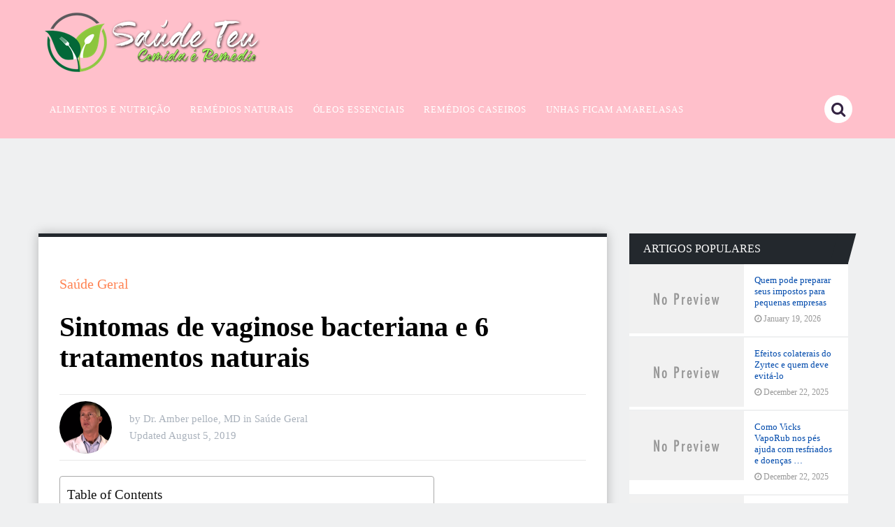

--- FILE ---
content_type: text/html; charset=UTF-8
request_url: https://saudeteu.info/sintomas-de-vaginose-bacteriana/
body_size: 25264
content:
<!DOCTYPE html><html class="no-js" lang="en-US" prefix="og: https://ogp.me/ns#"><head><script data-no-optimize="1">var litespeed_docref=sessionStorage.getItem("litespeed_docref");litespeed_docref&&(Object.defineProperty(document,"referrer",{get:function(){return litespeed_docref}}),sessionStorage.removeItem("litespeed_docref"));</script> <meta charset="UTF-8">
<!--[if IE ]><meta http-equiv="X-UA-Compatible" content="IE=edge,chrome=1">
<![endif]--><link rel="profile" href="https://gmpg.org/xfn/11" /><link rel="icon" href="https://saudeteu.info/wp-content/uploads/2019/08/Favicon-SaudeTeu.png" type="image/x-icon" /><meta name="msapplication-TileImage" content="https://saudeteu.info/wp-content/uploads/2019/08/Favicon-SaudeTeu-300x300.png"><link rel="apple-touch-icon-precomposed" href="https://saudeteu.info/wp-content/uploads/2019/08/Favicon-SaudeTeu-300x300.png"><meta name="viewport" content="width=device-width, initial-scale=1"><meta name="apple-mobile-web-app-capable" content="yes"><meta name="apple-mobile-web-app-status-bar-style" content="black"><link rel="pingback" href="https://saudeteu.info/xmlrpc.php" /> <script type="litespeed/javascript">document.documentElement.className=document.documentElement.className.replace(/\bno-js\b/,'js')</script> <title>Sintomas de vaginose bacteriana e 6 tratamentos naturais - Saude Teu</title><meta name="description" content="Se você já lidou com sintomas de vaginose bacteriana no passado, está longe de estar sozinho. Pesquisas mostram que cerca de uma em cada cinco mulheres"/><meta name="robots" content="follow, index, max-snippet:-1, max-video-preview:-1, max-image-preview:large"/><link rel="canonical" href="https://saudeteu.info/sintomas-de-vaginose-bacteriana/" /><meta property="og:locale" content="en_US" /><meta property="og:type" content="article" /><meta property="og:title" content="Sintomas de vaginose bacteriana e 6 tratamentos naturais - Saude Teu" /><meta property="og:description" content="Se você já lidou com sintomas de vaginose bacteriana no passado, está longe de estar sozinho. Pesquisas mostram que cerca de uma em cada cinco mulheres" /><meta property="og:url" content="https://saudeteu.info/sintomas-de-vaginose-bacteriana/" /><meta property="og:site_name" content="Saude Teu" /><meta property="article:section" content="Saúde Geral" /><meta property="og:updated_time" content="2021-07-01T03:45:21+00:00" /><meta property="article:published_time" content="2019-08-05T16:15:46+00:00" /><meta property="article:modified_time" content="2021-07-01T03:45:21+00:00" /><meta name="twitter:card" content="summary_large_image" /><meta name="twitter:title" content="Sintomas de vaginose bacteriana e 6 tratamentos naturais - Saude Teu" /><meta name="twitter:description" content="Se você já lidou com sintomas de vaginose bacteriana no passado, está longe de estar sozinho. Pesquisas mostram que cerca de uma em cada cinco mulheres" /><meta name="twitter:label1" content="Written by" /><meta name="twitter:data1" content="Dr. Amber pelloe, MD" /><meta name="twitter:label2" content="Time to read" /><meta name="twitter:data2" content="14 minutes" /> <script type="application/ld+json" class="rank-math-schema">{"@context":"https://schema.org","@graph":[{"@type":["Person","Organization"],"@id":"https://saudeteu.info/#person","name":"Dr. Amber pelloe, MD","logo":{"@type":"ImageObject","@id":"https://saudeteu.info/#logo","url":"https://saudeteu.info/wp-content/uploads/2019/08/SaudeTeu-logoa311x91.png","contentUrl":"https://saudeteu.info/wp-content/uploads/2019/08/SaudeTeu-logoa311x91.png","caption":"Saude Teu","inLanguage":"en-US","width":"311","height":"91"},"image":{"@type":"ImageObject","@id":"https://saudeteu.info/#logo","url":"https://saudeteu.info/wp-content/uploads/2019/08/SaudeTeu-logoa311x91.png","contentUrl":"https://saudeteu.info/wp-content/uploads/2019/08/SaudeTeu-logoa311x91.png","caption":"Saude Teu","inLanguage":"en-US","width":"311","height":"91"}},{"@type":"WebSite","@id":"https://saudeteu.info/#website","url":"https://saudeteu.info","name":"Saude Teu","publisher":{"@id":"https://saudeteu.info/#person"},"inLanguage":"en-US"},{"@type":"WebPage","@id":"https://saudeteu.info/sintomas-de-vaginose-bacteriana/#webpage","url":"https://saudeteu.info/sintomas-de-vaginose-bacteriana/","name":"Sintomas de vaginose bacteriana e 6 tratamentos naturais - Saude Teu","datePublished":"2019-08-05T16:15:46+00:00","dateModified":"2021-07-01T03:45:21+00:00","isPartOf":{"@id":"https://saudeteu.info/#website"},"inLanguage":"en-US"},{"@type":"Person","@id":"https://saudeteu.info/author/ambermd/","name":"Dr. Amber pelloe, MD","url":"https://saudeteu.info/author/ambermd/","image":{"@type":"ImageObject","@id":"https://saudeteu.info/wp-content/litespeed/avatar/b327e0a83fa15a8a8aafede1d8f55605.jpg?ver=1768305276","url":"https://saudeteu.info/wp-content/litespeed/avatar/b327e0a83fa15a8a8aafede1d8f55605.jpg?ver=1768305276","caption":"Dr. Amber pelloe, MD","inLanguage":"en-US"},"sameAs":["https://saudeteu.info/"]},{"@type":"BlogPosting","headline":"Sintomas de vaginose bacteriana e 6 tratamentos naturais - Saude Teu","datePublished":"2019-08-05T16:15:46+00:00","dateModified":"2021-07-01T03:45:21+00:00","articleSection":"Sa\u00fade Geral","author":{"@id":"https://saudeteu.info/author/ambermd/","name":"Dr. Amber pelloe, MD"},"publisher":{"@id":"https://saudeteu.info/#person"},"description":"Se voc\u00ea j\u00e1 lidou com sintomas de vaginose bacteriana no passado, est\u00e1 longe de estar sozinho.\u00a0Pesquisas mostram que cerca de uma em cada cinco mulheres","name":"Sintomas de vaginose bacteriana e 6 tratamentos naturais - Saude Teu","@id":"https://saudeteu.info/sintomas-de-vaginose-bacteriana/#richSnippet","isPartOf":{"@id":"https://saudeteu.info/sintomas-de-vaginose-bacteriana/#webpage"},"inLanguage":"en-US","mainEntityOfPage":{"@id":"https://saudeteu.info/sintomas-de-vaginose-bacteriana/#webpage"}}]}</script> <link rel="alternate" type="application/rss+xml" title="Saude Teu &raquo; Feed" href="https://saudeteu.info/feed/" /><link rel="alternate" title="oEmbed (JSON)" type="application/json+oembed" href="https://saudeteu.info/wp-json/oembed/1.0/embed?url=https%3A%2F%2Fsaudeteu.info%2Fsintomas-de-vaginose-bacteriana%2F" /><link rel="alternate" title="oEmbed (XML)" type="text/xml+oembed" href="https://saudeteu.info/wp-json/oembed/1.0/embed?url=https%3A%2F%2Fsaudeteu.info%2Fsintomas-de-vaginose-bacteriana%2F&#038;format=xml" /><style id='wp-img-auto-sizes-contain-inline-css' type='text/css'>img:is([sizes=auto i],[sizes^="auto," i]){contain-intrinsic-size:3000px 1500px}
/*# sourceURL=wp-img-auto-sizes-contain-inline-css */</style><link data-optimized="2" rel="stylesheet" href="https://saudeteu.info/wp-content/litespeed/css/86792051d49d220205c0ee2a2f2f88ed.css?ver=ff7a4" /><style id='global-styles-inline-css' type='text/css'>:root{--wp--preset--aspect-ratio--square: 1;--wp--preset--aspect-ratio--4-3: 4/3;--wp--preset--aspect-ratio--3-4: 3/4;--wp--preset--aspect-ratio--3-2: 3/2;--wp--preset--aspect-ratio--2-3: 2/3;--wp--preset--aspect-ratio--16-9: 16/9;--wp--preset--aspect-ratio--9-16: 9/16;--wp--preset--color--black: #000000;--wp--preset--color--cyan-bluish-gray: #abb8c3;--wp--preset--color--white: #ffffff;--wp--preset--color--pale-pink: #f78da7;--wp--preset--color--vivid-red: #cf2e2e;--wp--preset--color--luminous-vivid-orange: #ff6900;--wp--preset--color--luminous-vivid-amber: #fcb900;--wp--preset--color--light-green-cyan: #7bdcb5;--wp--preset--color--vivid-green-cyan: #00d084;--wp--preset--color--pale-cyan-blue: #8ed1fc;--wp--preset--color--vivid-cyan-blue: #0693e3;--wp--preset--color--vivid-purple: #9b51e0;--wp--preset--gradient--vivid-cyan-blue-to-vivid-purple: linear-gradient(135deg,rgb(6,147,227) 0%,rgb(155,81,224) 100%);--wp--preset--gradient--light-green-cyan-to-vivid-green-cyan: linear-gradient(135deg,rgb(122,220,180) 0%,rgb(0,208,130) 100%);--wp--preset--gradient--luminous-vivid-amber-to-luminous-vivid-orange: linear-gradient(135deg,rgb(252,185,0) 0%,rgb(255,105,0) 100%);--wp--preset--gradient--luminous-vivid-orange-to-vivid-red: linear-gradient(135deg,rgb(255,105,0) 0%,rgb(207,46,46) 100%);--wp--preset--gradient--very-light-gray-to-cyan-bluish-gray: linear-gradient(135deg,rgb(238,238,238) 0%,rgb(169,184,195) 100%);--wp--preset--gradient--cool-to-warm-spectrum: linear-gradient(135deg,rgb(74,234,220) 0%,rgb(151,120,209) 20%,rgb(207,42,186) 40%,rgb(238,44,130) 60%,rgb(251,105,98) 80%,rgb(254,248,76) 100%);--wp--preset--gradient--blush-light-purple: linear-gradient(135deg,rgb(255,206,236) 0%,rgb(152,150,240) 100%);--wp--preset--gradient--blush-bordeaux: linear-gradient(135deg,rgb(254,205,165) 0%,rgb(254,45,45) 50%,rgb(107,0,62) 100%);--wp--preset--gradient--luminous-dusk: linear-gradient(135deg,rgb(255,203,112) 0%,rgb(199,81,192) 50%,rgb(65,88,208) 100%);--wp--preset--gradient--pale-ocean: linear-gradient(135deg,rgb(255,245,203) 0%,rgb(182,227,212) 50%,rgb(51,167,181) 100%);--wp--preset--gradient--electric-grass: linear-gradient(135deg,rgb(202,248,128) 0%,rgb(113,206,126) 100%);--wp--preset--gradient--midnight: linear-gradient(135deg,rgb(2,3,129) 0%,rgb(40,116,252) 100%);--wp--preset--font-size--small: 13px;--wp--preset--font-size--medium: 20px;--wp--preset--font-size--large: 36px;--wp--preset--font-size--x-large: 42px;--wp--preset--spacing--20: 0.44rem;--wp--preset--spacing--30: 0.67rem;--wp--preset--spacing--40: 1rem;--wp--preset--spacing--50: 1.5rem;--wp--preset--spacing--60: 2.25rem;--wp--preset--spacing--70: 3.38rem;--wp--preset--spacing--80: 5.06rem;--wp--preset--shadow--natural: 6px 6px 9px rgba(0, 0, 0, 0.2);--wp--preset--shadow--deep: 12px 12px 50px rgba(0, 0, 0, 0.4);--wp--preset--shadow--sharp: 6px 6px 0px rgba(0, 0, 0, 0.2);--wp--preset--shadow--outlined: 6px 6px 0px -3px rgb(255, 255, 255), 6px 6px rgb(0, 0, 0);--wp--preset--shadow--crisp: 6px 6px 0px rgb(0, 0, 0);}:where(.is-layout-flex){gap: 0.5em;}:where(.is-layout-grid){gap: 0.5em;}body .is-layout-flex{display: flex;}.is-layout-flex{flex-wrap: wrap;align-items: center;}.is-layout-flex > :is(*, div){margin: 0;}body .is-layout-grid{display: grid;}.is-layout-grid > :is(*, div){margin: 0;}:where(.wp-block-columns.is-layout-flex){gap: 2em;}:where(.wp-block-columns.is-layout-grid){gap: 2em;}:where(.wp-block-post-template.is-layout-flex){gap: 1.25em;}:where(.wp-block-post-template.is-layout-grid){gap: 1.25em;}.has-black-color{color: var(--wp--preset--color--black) !important;}.has-cyan-bluish-gray-color{color: var(--wp--preset--color--cyan-bluish-gray) !important;}.has-white-color{color: var(--wp--preset--color--white) !important;}.has-pale-pink-color{color: var(--wp--preset--color--pale-pink) !important;}.has-vivid-red-color{color: var(--wp--preset--color--vivid-red) !important;}.has-luminous-vivid-orange-color{color: var(--wp--preset--color--luminous-vivid-orange) !important;}.has-luminous-vivid-amber-color{color: var(--wp--preset--color--luminous-vivid-amber) !important;}.has-light-green-cyan-color{color: var(--wp--preset--color--light-green-cyan) !important;}.has-vivid-green-cyan-color{color: var(--wp--preset--color--vivid-green-cyan) !important;}.has-pale-cyan-blue-color{color: var(--wp--preset--color--pale-cyan-blue) !important;}.has-vivid-cyan-blue-color{color: var(--wp--preset--color--vivid-cyan-blue) !important;}.has-vivid-purple-color{color: var(--wp--preset--color--vivid-purple) !important;}.has-black-background-color{background-color: var(--wp--preset--color--black) !important;}.has-cyan-bluish-gray-background-color{background-color: var(--wp--preset--color--cyan-bluish-gray) !important;}.has-white-background-color{background-color: var(--wp--preset--color--white) !important;}.has-pale-pink-background-color{background-color: var(--wp--preset--color--pale-pink) !important;}.has-vivid-red-background-color{background-color: var(--wp--preset--color--vivid-red) !important;}.has-luminous-vivid-orange-background-color{background-color: var(--wp--preset--color--luminous-vivid-orange) !important;}.has-luminous-vivid-amber-background-color{background-color: var(--wp--preset--color--luminous-vivid-amber) !important;}.has-light-green-cyan-background-color{background-color: var(--wp--preset--color--light-green-cyan) !important;}.has-vivid-green-cyan-background-color{background-color: var(--wp--preset--color--vivid-green-cyan) !important;}.has-pale-cyan-blue-background-color{background-color: var(--wp--preset--color--pale-cyan-blue) !important;}.has-vivid-cyan-blue-background-color{background-color: var(--wp--preset--color--vivid-cyan-blue) !important;}.has-vivid-purple-background-color{background-color: var(--wp--preset--color--vivid-purple) !important;}.has-black-border-color{border-color: var(--wp--preset--color--black) !important;}.has-cyan-bluish-gray-border-color{border-color: var(--wp--preset--color--cyan-bluish-gray) !important;}.has-white-border-color{border-color: var(--wp--preset--color--white) !important;}.has-pale-pink-border-color{border-color: var(--wp--preset--color--pale-pink) !important;}.has-vivid-red-border-color{border-color: var(--wp--preset--color--vivid-red) !important;}.has-luminous-vivid-orange-border-color{border-color: var(--wp--preset--color--luminous-vivid-orange) !important;}.has-luminous-vivid-amber-border-color{border-color: var(--wp--preset--color--luminous-vivid-amber) !important;}.has-light-green-cyan-border-color{border-color: var(--wp--preset--color--light-green-cyan) !important;}.has-vivid-green-cyan-border-color{border-color: var(--wp--preset--color--vivid-green-cyan) !important;}.has-pale-cyan-blue-border-color{border-color: var(--wp--preset--color--pale-cyan-blue) !important;}.has-vivid-cyan-blue-border-color{border-color: var(--wp--preset--color--vivid-cyan-blue) !important;}.has-vivid-purple-border-color{border-color: var(--wp--preset--color--vivid-purple) !important;}.has-vivid-cyan-blue-to-vivid-purple-gradient-background{background: var(--wp--preset--gradient--vivid-cyan-blue-to-vivid-purple) !important;}.has-light-green-cyan-to-vivid-green-cyan-gradient-background{background: var(--wp--preset--gradient--light-green-cyan-to-vivid-green-cyan) !important;}.has-luminous-vivid-amber-to-luminous-vivid-orange-gradient-background{background: var(--wp--preset--gradient--luminous-vivid-amber-to-luminous-vivid-orange) !important;}.has-luminous-vivid-orange-to-vivid-red-gradient-background{background: var(--wp--preset--gradient--luminous-vivid-orange-to-vivid-red) !important;}.has-very-light-gray-to-cyan-bluish-gray-gradient-background{background: var(--wp--preset--gradient--very-light-gray-to-cyan-bluish-gray) !important;}.has-cool-to-warm-spectrum-gradient-background{background: var(--wp--preset--gradient--cool-to-warm-spectrum) !important;}.has-blush-light-purple-gradient-background{background: var(--wp--preset--gradient--blush-light-purple) !important;}.has-blush-bordeaux-gradient-background{background: var(--wp--preset--gradient--blush-bordeaux) !important;}.has-luminous-dusk-gradient-background{background: var(--wp--preset--gradient--luminous-dusk) !important;}.has-pale-ocean-gradient-background{background: var(--wp--preset--gradient--pale-ocean) !important;}.has-electric-grass-gradient-background{background: var(--wp--preset--gradient--electric-grass) !important;}.has-midnight-gradient-background{background: var(--wp--preset--gradient--midnight) !important;}.has-small-font-size{font-size: var(--wp--preset--font-size--small) !important;}.has-medium-font-size{font-size: var(--wp--preset--font-size--medium) !important;}.has-large-font-size{font-size: var(--wp--preset--font-size--large) !important;}.has-x-large-font-size{font-size: var(--wp--preset--font-size--x-large) !important;}
/*# sourceURL=global-styles-inline-css */</style><style id='classic-theme-styles-inline-css' type='text/css'>/*! This file is auto-generated */
.wp-block-button__link{color:#fff;background-color:#32373c;border-radius:9999px;box-shadow:none;text-decoration:none;padding:calc(.667em + 2px) calc(1.333em + 2px);font-size:1.125em}.wp-block-file__button{background:#32373c;color:#fff;text-decoration:none}
/*# sourceURL=/wp-includes/css/classic-themes.min.css */</style><style id='ez-toc-inline-css' type='text/css'>div#ez-toc-container .ez-toc-title {font-size: 120%;}div#ez-toc-container .ez-toc-title {font-weight: 500;}div#ez-toc-container ul li , div#ez-toc-container ul li a {font-size: 100%;}div#ez-toc-container ul li , div#ez-toc-container ul li a {font-weight: 500;}div#ez-toc-container nav ul ul li {font-size: 90%;}.ez-toc-box-title {font-weight: bold; margin-bottom: 10px; text-align: center; text-transform: uppercase; letter-spacing: 1px; color: #666; padding-bottom: 5px;position:absolute;top:-4%;left:5%;background-color: inherit;transition: top 0.3s ease;}.ez-toc-box-title.toc-closed {top:-25%;}
.ez-toc-container-direction {direction: ltr;}.ez-toc-counter ul{counter-reset: item ;}.ez-toc-counter nav ul li a::before {content: counters(item, '.', decimal) '. ';display: inline-block;counter-increment: item;flex-grow: 0;flex-shrink: 0;margin-right: .2em; float: left; }.ez-toc-widget-direction {direction: ltr;}.ez-toc-widget-container ul{counter-reset: item ;}.ez-toc-widget-container nav ul li a::before {content: counters(item, '.', decimal) '. ';display: inline-block;counter-increment: item;flex-grow: 0;flex-shrink: 0;margin-right: .2em; float: left; }
/*# sourceURL=ez-toc-inline-css */</style><style id='dividend-stylesheet-inline-css' type='text/css'>body {background-color:#eff0f1;background-image:url(https://saudeteu.info/wp-content/themes/mts_dividend/images/nobg.png);}
		#site-header, .navigation.mobile-menu-wrapper {background-color:#ffc0cb;background-image:url(https://saudeteu.info/wp-content/themes/mts_dividend/images/nobg.png);}
		.primary-carousel-wrap {background-color:#eff0f1;background-image:url(https://saudeteu.info/wp-content/themes/mts_dividend/images/nobg.png);}
		.homepage-deals {background-color:#23282d;background-image:url(https://saudeteu.info/wp-content/themes/mts_dividend/images/nobg.png);}
		.article-wrap {background-color:#eff0f1;background-image:url(https://saudeteu.info/wp-content/themes/mts_dividend/images/nobg.png);}
		.call-to-action {background-color:#23282d;background-image:url(https://saudeteu.info/wp-content/themes/mts_dividend/images/nobg.png);}
		.mts-featured-clients {background-color:#ffffff;background-image:url(https://saudeteu.info/wp-content/themes/mts_dividend/images/nobg.png);}
		#site-footer {background-color:#ffc0cb;background-image:url(https://saudeteu.info/wp-content/themes/mts_dividend/images/nobg.png);}
		.widget-single-subscribe .widget #wp-subscribe {background-color:#23282d;background-image:url(https://saudeteu.info/wp-content/themes/mts_dividend/images/newsletter-long-bg2.png);background-repeat:no-repeat;background-attachment:scroll;background-position:left top;background-size:cover;}

		.primary-carousel-wrap .featured-category-title, .primary-carousel-wrap .featured-category-title:after, .primary-carousel-wrap .owl-prev, .primary-carousel-wrap .owl-next { background-color: #dd3333; }
		.primary-carousel-post, .primary-carousel-post:hover { color: #dd3333; }

		.homepage-deals .featured-category-title, .homepage-deals .featured-category-title:after { background-color: #373e46; }

		.call-to-action-title span { color: #edb746; }
		.call-to-action-button a { background-color: #88bf5f; }
		.call-to-action-button a:hover { background: #62963c }

		.footer-header h3 { background-color: #373e46; }

		.pagination a { color: #23282d; }

		.sidebar .widget h3, .pagination .page-numbers.current, .single .pagination > .current, .tagcloud a, .widget .wp_review_tab_widget_content .tab_title.selected a, .widget .wpt_widget_content .tab_title.selected a, #load-posts a, .woocommerce nav.woocommerce-pagination ul li span.current, .woocommerce-page nav.woocommerce-pagination ul li span.current, .woocommerce #content nav.woocommerce-pagination ul li span.current, .woocommerce-page #content nav.woocommerce-pagination ul li span.current, .article-layout-2 .latestPost.post-1 .latestPost-layout, .article-layout-2 .latestPost.post-1 .article-content, .article-layout-3 .latestPost.post-1 .latestPost-layout, .article-layout-3 .latestPost.post-1 .article-content, .article-layout-4 .latestPost.post-1 .latestPost-layout, .article-layout-4 .latestPost.post-1 .article-content, .article-layout-5 .latestPost.post-1 .latestPost-layout, .article-layout-5 .latestPost.post-1 .article-content, .tags a, .related-posts h4, .postauthor h4, .cd-tabs-navigation h4 a.selected, .cd-tabs-navigation h4 a.selected:after, #respond h4:after, #respond h4, .deals-button { background: #23282d; }

        input[type='submit'], .deal-link, .deals-advanced-recent-posts .btn-archive-link, .single-deals-button a, .woocommerce a.button, .woocommerce-page a.button, .woocommerce button.button, .woocommerce-page button.button, .woocommerce input.button, .woocommerce-page input.button, .woocommerce #respond input#submit, .woocommerce-page #respond input#submit, .woocommerce #content input.button, .woocommerce-page #content input.button, .woocommerce #respond input#submit.alt, .woocommerce a.button.alt, .woocommerce button.button.alt, .woocommerce input.button.alt, .woocommerce #respond input#submit.alt.disabled, .woocommerce #respond input#submit.alt:disabled, .woocommerce #respond input#submit.alt:disabled[disabled], .woocommerce a.button.alt.disabled, .woocommerce a.button.alt:disabled, .woocommerce a.button.alt:disabled[disabled], .woocommerce button.button.alt.disabled, .woocommerce button.button.alt:disabled, .woocommerce button.button.alt:disabled[disabled], .woocommerce input.button.alt:disabled, .woocommerce input.button.alt:disabled[disabled], .woocommerce span.onsale, .deals-link, .ball-pulse > div, .pace .pace-progress, .latestPost-review-wrapper, #wpmm-megamenu .review-total-only, html .review-type-circle.latestPost-review-wrapper, .widget .review-total-only.large-thumb, #commentform input#submit, .woocommerce-account .woocommerce-MyAccount-navigation li.is-active, .bypostauthor .fn:after, .owl-prev:hover, .owl-next:hover, #subscribe .wp-subscribe-wrap, .deals-button:hover, .featuredBox .deals-button, #secondary-navigation a:hover, #secondary-navigation li:hover a, .woocommerce-product-search button[type='submit'], .woocommerce .woocommerce-widget-layered-nav-dropdown__submit { background: #ff8454; color: #fff; }

		.widget .wp-subscribe input.submit, .featuredBox .title:hover { background-color: #08090b }

		.deals-link:hover, .single-deals-button a:hover, .woocommerce a.button:hover, .woocommerce-page a.button:hover, .woocommerce button.button:hover, .woocommerce-page button.button:hover, .woocommerce input.button:hover, .woocommerce-page input.button:hover, .woocommerce #respond input#submit:hover, .woocommerce-page #respond input#submit:hover, .woocommerce #content input.button:hover, .woocommerce-page #content input.button:hover, input[type='submit']:hover, #commentform input#submit:hover, .woocommerce #respond input#submit.alt:hover, .woocommerce a.button.alt:hover, .woocommerce button.button.alt:hover, .woocommerce input.button.alt:hover, .woocommerce-product-search input[type='submit']:hover, .deals-advanced-recent-posts .btn-archive-link:hover, .woocommerce-product-search button[type='submit']:hover, .woocommerce .woocommerce-widget-layered-nav-dropdown__submit:hover { background-color: #ff4d07; }

		a, .single-post-category, .related-posts h4:before, .related-posts .latestPost-layout:after, .postauthor h4:before, .post-like.active, .post-dislike.active, .widget .wp-subscribe-wrap h4.title span { color: #ff8454; }

		.widget .wp_review_tab_widget_content .tab_title.selected a, .widget .wpt_widget_content .tab_title.selected a, .single_post { border-color: #23282d; }

		
		
		.bypostauthor .fn:after { content: "Author"; font-size: 14px; padding: 4px 10px; margin-left: 8px; color: #fff; font-weight: normal; }
		
		
		
			
/*# sourceURL=dividend-stylesheet-inline-css */</style> <script type="litespeed/javascript" data-src="https://saudeteu.info/wp-includes/js/jquery/jquery.min.js" id="jquery-core-js"></script> <link rel="https://api.w.org/" href="https://saudeteu.info/wp-json/" /><link rel="alternate" title="JSON" type="application/json" href="https://saudeteu.info/wp-json/wp/v2/posts/17604" /><link rel="EditURI" type="application/rsd+xml" title="RSD" href="https://saudeteu.info/xmlrpc.php?rsd" /><meta name="generator" content="WordPress 6.9" /><link rel='shortlink' href='https://saudeteu.info/?p=17604' /><style type="text/css">#logo a { font-family: 'Roboto'; font-weight: 700; font-size: 30px; color: #ffffff; }
#secondary-navigation a, .login-wrap .user-name, .login-signup a { font-family: 'Roboto'; font-weight: 500; font-size: 13px; color: #ffffff;text-transform: uppercase; letter-spacing: .95px;  }
.carousel-title, .deals-title { font-family: 'Roboto'; font-weight: normal; font-size: 18px; color: #004aac; }
.latestPost .title { font-family: 'Roboto'; font-weight: normal; font-size: 18px; color: #004aac; }
.post-info, .breadcrumb, .pagination { font-family: 'Roboto'; font-weight: 500; font-size: 15px; color: #aab2bc; }
.call-to-action { font-family: 'Roboto'; font-weight: 700; font-size: 20px; color: #fff; }
.single-title, .title.entry-title { font-family: 'Roboto'; font-weight: 700; font-size: 40px; color: #000000; }
.deals-related-post.latestPost .title { font-family: 'Roboto'; font-weight: normal; font-size: 20px; color: #004aac; }
body { font-family: 'Roboto'; font-weight: normal; font-size: 16px; color: #111111; }
.widget h3 { font-family: 'Roboto'; font-weight: 500; font-size: 16px; color: #ffffff;text-transform: uppercase; }
.widget .post-title, .sidebar .widget .entry-title, .widget .slide-title, .widget .wpt_comment_meta { font-family: 'Roboto'; font-weight: 500; font-size: 13px; color: #004aac; }
.widget { font-family: 'Roboto'; font-weight: normal; font-size: 14px; color: #2b2d32; }
#site-footer .widget h3 { font-family: 'Roboto'; font-weight: 500; font-size: 14px; color: #ffffff;text-transform: uppercase; }
#site-footer .widget .post-title, #site-footer .widget .entry-title, #site-footer .widget .slide-title, #site-footer .widget .wpt_comment_meta { font-family: 'Roboto'; font-weight: 500; font-size: 14px; color: #ffffff; }
#site-footer .widget { font-family: 'Roboto'; font-weight: normal; font-size: 17px; color: #ffffff; }
.footer-navigation li a, .footer-bottom, #site-footer .textwidget, #site-footer .widget_rss li, .footer-navigation li:before { font-family: 'Roboto'; font-weight: normal; font-size: 16px; color: #656e77; }
.copyrights { font-family: 'Roboto'; font-weight: normal; font-size: 16px; color: #ffffff; }
h1 { font-family: 'Roboto'; font-weight: 700; font-size: 28px; color: #000000; }
h2 { font-family: 'Roboto'; font-weight: 700; font-size: 24px; color: #000000; }
h3 { font-family: 'Roboto'; font-weight: 700; font-size: 22px; color: #000000; }
h4 { font-family: 'Roboto'; font-weight: 700; font-size: 20px; color: #000000; }
h5 { font-family: 'Roboto'; font-weight: 700; font-size: 18px; color: #000000; }
h6 { font-family: 'Roboto'; font-weight: 700; font-size: 16px; color: #000000; }</style><link rel="icon" href="https://saudeteu.info/wp-content/uploads/2019/08/Favicon-SaudeTeu-150x150.png" sizes="32x32" /><link rel="icon" href="https://saudeteu.info/wp-content/uploads/2019/08/Favicon-SaudeTeu-300x300.png" sizes="192x192" /><link rel="apple-touch-icon" href="https://saudeteu.info/wp-content/uploads/2019/08/Favicon-SaudeTeu-300x300.png" /><meta name="msapplication-TileImage" content="https://saudeteu.info/wp-content/uploads/2019/08/Favicon-SaudeTeu-300x300.png" /></head><body id="blog" class="wp-singular post-template-default single single-post postid-17604 single-format-standard wp-theme-mts_dividend main"><div class="main-container"><header id="site-header" role="banner" itemscope itemtype="http://schema.org/WPHeader"><div id="header" class="container clearfix"><div class="logo-wrap"><h2 id="logo" class="image-logo" itemprop="headline">
<a href="https://saudeteu.info">
<img data-lazyloaded="1" src="[data-uri]" data-src="https://saudeteu.info/wp-content/uploads/2019/08/SaudeTeu-logoa311x91.png" alt="Saude Teu" width="311" height="91"></a></h2></div><div id="secondary-navigation" role="navigation" itemscope itemtype="http://schema.org/SiteNavigationElement">
<a href="#" id="pull" class="toggle-mobile-menu">Menu</a><nav class="navigation clearfix mobile-menu-wrapper"><ul id="menu-main-menu" class="menu clearfix"><li id="menu-item-22789" class="menu-item menu-item-type-post_type menu-item-object-page menu-item-22789"><a href="https://saudeteu.info/alimentos-e-nutricao/"><style>.navigation #menu-item-22789:hover a { background:  !important; }</style>Alimentos e Nutrição</a></li><li id="menu-item-22790" class="menu-item menu-item-type-post_type menu-item-object-page menu-item-22790"><a href="https://saudeteu.info/remedios-naturais/"><style>.navigation #menu-item-22790:hover a { background:  !important; }</style>Remédios naturais</a></li><li id="menu-item-22791" class="menu-item menu-item-type-post_type menu-item-object-page menu-item-22791"><a href="https://saudeteu.info/oleos-essenciais/"><style>.navigation #menu-item-22791:hover a { background:  !important; }</style>Óleos essenciais</a></li><li id="menu-item-22792" class="menu-item menu-item-type-post_type menu-item-object-page menu-item-22792"><a href="https://saudeteu.info/remedios-caseiros/"><style>.navigation #menu-item-22792:hover a { background:  !important; }</style>Remédios caseiros</a></li><li id="menu-item-22793" class="menu-item menu-item-type-post_type menu-item-object-page menu-item-22793"><a href="https://saudeteu.info/unhas-ficam-amarelasas/"><style>.navigation #menu-item-22793:hover a { background:  !important; }</style>Unhas Ficam Amarelasas</a></li></ul></nav></div><div id="search-6" class="widget widget_search"><form method="get" id="searchform" class="search-form" action="https://saudeteu.info" _lpchecked="1"><fieldset>
<input type="search" name="s" id="s" value="" placeholder="search..."  />
<button id="search-image" class="sbutton" type="submit" value=""><i class="fa fa-search"></i></button></fieldset></form></div></div></header> <script type="litespeed/javascript" data-src="https://pagead2.googlesyndication.com/pagead/js/adsbygoogle.js"></script> 
<ins class="adsbygoogle"
style="display:inline-block;width:728px;height:90px"
data-ad-client="ca-pub-4289698071282123"
data-ad-slot="4240342153"></ins> <script type="litespeed/javascript">(adsbygoogle=window.adsbygoogle||[]).push({})</script> <div id="page" class="single"><div class="page-inner"><article class="article"><div id="content_box" ><div id="post-17604" class="g post post-17604 type-post status-publish format-standard hentry category-saude-geral"><div class="single_post"><header><div class="single-post-category">
<a href="https://saudeteu.info/category/saude-geral/"">Saúde Geral</a></div><h1 class="title single-title entry-title">Sintomas de vaginose bacteriana e 6 tratamentos naturais</h1><div class="post-info"><div class="theauthorimage"><span><img data-lazyloaded="1" src="[data-uri]" alt='' data-src='https://saudeteu.info/wp-content/litespeed/avatar/2bd14b99476185acf823e7881b64029b.jpg?ver=1768305276' data-srcset='https://saudeteu.info/wp-content/litespeed/avatar/2bb5be2a46bc095e1342bde93e4747ef.jpg?ver=1768305276 2x' class='avatar avatar-75 photo' height='75' width='75' decoding='async'/></span></div><div class="single-meta-info">
<span class="theauthor"><span class="thespace">by&nbsp;</span><span><a href="https://saudeteu.info/author/ambermd/" title="Posts by Dr. Amber pelloe, MD" rel="author">Dr. Amber pelloe, MD</a></span></span>
<span class="thecategory"><span class="thespace">in&nbsp;</span><span><a href="https://saudeteu.info/category/saude-geral/" title="View all posts in Saúde Geral">Saúde Geral</a></span></span><div class="thetime date updated"><span class="thespace">Updated&nbsp;</span><span>August 5, 2019</span></div></div></div></header><div class="post-single-content box mark-links entry-content"><div class="thecontent"><div class='code-block code-block-1' style='margin: 8px 0; clear: both;'> <script type="litespeed/javascript" data-src="https://pagead2.googlesyndication.com/pagead/js/adsbygoogle.js?client=ca-pub-4289698071282123"
     crossorigin="anonymous"></script> 
<ins class="adsbygoogle"
style="display:block"
data-ad-client="ca-pub-4289698071282123"
data-ad-slot="7927312350"
data-ad-format="auto"
data-full-width-responsive="true"></ins> <script type="litespeed/javascript">(adsbygoogle=window.adsbygoogle||[]).push({})</script></div><div id="ez-toc-container" class="ez-toc-v2_0_80 counter-hierarchy ez-toc-counter ez-toc-transparent ez-toc-container-direction"><p class="ez-toc-title" style="cursor:inherit">Table of Contents</p>
<label for="ez-toc-cssicon-toggle-item-696f4735a4c2f" class="ez-toc-cssicon-toggle-label"><span class=""><span class="eztoc-hide" style="display:none;">Toggle</span><span class="ez-toc-icon-toggle-span"><svg style="fill: #999;color:#999" xmlns="http://www.w3.org/2000/svg" class="list-377408" width="20px" height="20px" viewBox="0 0 24 24" fill="none"><path d="M6 6H4v2h2V6zm14 0H8v2h12V6zM4 11h2v2H4v-2zm16 0H8v2h12v-2zM4 16h2v2H4v-2zm16 0H8v2h12v-2z" fill="currentColor"></path></svg><svg style="fill: #999;color:#999" class="arrow-unsorted-368013" xmlns="http://www.w3.org/2000/svg" width="10px" height="10px" viewBox="0 0 24 24" version="1.2" baseProfile="tiny"><path d="M18.2 9.3l-6.2-6.3-6.2 6.3c-.2.2-.3.4-.3.7s.1.5.3.7c.2.2.4.3.7.3h11c.3 0 .5-.1.7-.3.2-.2.3-.5.3-.7s-.1-.5-.3-.7zM5.8 14.7l6.2 6.3 6.2-6.3c.2-.2.3-.5.3-.7s-.1-.5-.3-.7c-.2-.2-.4-.3-.7-.3h-11c-.3 0-.5.1-.7.3-.2.2-.3.5-.3.7s.1.5.3.7z"/></svg></span></span></label><input type="checkbox"  id="ez-toc-cssicon-toggle-item-696f4735a4c2f"  aria-label="Toggle" /><nav><ul class='ez-toc-list ez-toc-list-level-1 ' ><ul class='ez-toc-list-level-3' ><li class='ez-toc-heading-level-3'><a class="ez-toc-link ez-toc-heading-1" href="#O_que_e_vaginose_bacteriana" >O que é vaginose bacteriana?</a></li><li class='ez-toc-page-1 ez-toc-heading-level-3'><a class="ez-toc-link ez-toc-heading-2" href="#Fatores_de_Risco_e_Causas_dos_Sintomas_de_Vaginose_Bacteriana" >Fatores de Risco e Causas dos Sintomas de Vaginose Bacteriana</a></li></ul></li><li class='ez-toc-page-1 ez-toc-heading-level-2'><a class="ez-toc-link ez-toc-heading-3" href="#Os_sintomas_mais_comuns_da_vaginose_bacteriana" >Os sintomas mais comuns da vaginose bacteriana</a><ul class='ez-toc-list-level-4' ><li class='ez-toc-heading-level-4'><ul class='ez-toc-list-level-4' ><li class='ez-toc-heading-level-4'><a class="ez-toc-link ez-toc-heading-4" href="#Os_sinais_e_sintomas_mais_comuns_de_infeccoes_bacterianas_vaginais_incluem" >Os sinais e sintomas mais comuns de infecções bacterianas vaginais incluem:</a></li></ul></li><li class='ez-toc-page-1 ez-toc-heading-level-3'><a class="ez-toc-link ez-toc-heading-5" href="#Tratamento_convencional_para_sintomas_de_vaginose_bacteriana" >Tratamento convencional para sintomas de vaginose bacteriana</a></li></ul></li><li class='ez-toc-page-1 ez-toc-heading-level-2'><a class="ez-toc-link ez-toc-heading-6" href="#6_tratamentos_naturais_para_sintomas_de_vaginose_bacteriana" >6 tratamentos naturais para sintomas de vaginose bacteriana</a><ul class='ez-toc-list-level-4' ><li class='ez-toc-heading-level-4'><ul class='ez-toc-list-level-4' ><li class='ez-toc-heading-level-4'><a class="ez-toc-link ez-toc-heading-7" href="#1_Evite_sabonetes_duros_e_produtos_perto_de_seus_genitais" >1. Evite sabonetes duros e produtos perto de seus genitais</a></li><li class='ez-toc-page-1 ez-toc-heading-level-4'><a class="ez-toc-link ez-toc-heading-8" href="#2_Nao_tome_banho" >2. Não tome banho!</a></li><li class='ez-toc-page-1 ez-toc-heading-level-4'><a class="ez-toc-link ez-toc-heading-9" href="#3_Atualize_seus_tampoes" >3. Atualize seus tampões </a></li><li class='ez-toc-page-1 ez-toc-heading-level-4'><a class="ez-toc-link ez-toc-heading-10" href="#4_Evite_relacoes_sexuais_durante_uma_infeccao_e_use_preservativos" >4. Evite relações sexuais durante uma infecção e use preservativos</a></li><li class='ez-toc-page-1 ez-toc-heading-level-4'><a class="ez-toc-link ez-toc-heading-11" href="#5_Converse_com_seu_medico_o_mais_rapido_possivel_se_estiver_gravida" >5. Converse com seu médico o mais rápido possível se estiver grávida</a></li><li class='ez-toc-page-1 ez-toc-heading-level-4'><a class="ez-toc-link ez-toc-heading-12" href="#6_Aumentar_a_imunidade_para_prevenir_infeccoes_recorrentes" >6. Aumentar a imunidade para prevenir infecções recorrentes</a></li></ul></li><li class='ez-toc-page-1 ez-toc-heading-level-3'><a class="ez-toc-link ez-toc-heading-13" href="#Precaucoes_ao_tratar_a_vaginose_bacteriana" >Precauções ao tratar a vaginose bacteriana</a></li><li class='ez-toc-page-1 ez-toc-heading-level-3'><a class="ez-toc-link ez-toc-heading-14" href="#Pontos-chave_sobre_os_sintomas_de_vaginose_bacteriana" >Pontos-chave sobre os sintomas de vaginose bacteriana</a><ul class='ez-toc-list-level-4' ><li class='ez-toc-heading-level-4'><a class="ez-toc-link ez-toc-heading-15" href="#6_dicas_para_prevencao_e_tratamento_de_sintomas_de_vaginose_bacteriana" >6 dicas para prevenção e tratamento de sintomas de vaginose bacteriana</a></li><li class='ez-toc-page-1 ez-toc-heading-level-4'><a class="ez-toc-link ez-toc-heading-16" href="#Leia_a_seguir_No_1_Causa_de_infertilidade_Sindrome_do_Ovario_Policistico" >Leia a seguir: No. 1 Causa de infertilidade? Síndrome do Ovário Policístico</a></li></ul></li></ul></li></ul></nav></div><div class='code-block code-block-2' style='margin: 8px 0; clear: both;'> <script type="litespeed/javascript" data-src="https://pagead2.googlesyndication.com/pagead/js/adsbygoogle.js?client=ca-pub-4289698071282123"
     crossorigin="anonymous"></script> 
<ins class="adsbygoogle"
style="display:block"
data-ad-client="ca-pub-4289698071282123"
data-ad-slot="7927312350"
data-ad-format="auto"
data-full-width-responsive="true"></ins> <script type="litespeed/javascript">(adsbygoogle=window.adsbygoogle||[]).push({})</script></div><p><span class="">Se você já lidou com sintomas de vaginose bacteriana no passado, está longe de estar sozinho. </span>Pesquisas mostram que cerca de uma em cada cinco mulheres experimentará esse tipo de infecção quando chegar aos 40 anos.</p><div class='code-block code-block-3' style='margin: 8px 0; clear: both;'> <script type="litespeed/javascript" data-src="https://pagead2.googlesyndication.com/pagead/js/adsbygoogle.js?client=ca-pub-4289698071282123"
     crossorigin="anonymous"></script> 
<ins class="adsbygoogle"
style="display:block"
data-ad-client="ca-pub-4289698071282123"
data-ad-slot="7927312350"
data-ad-format="auto"
data-full-width-responsive="true"></ins> <script type="litespeed/javascript">(adsbygoogle=window.adsbygoogle||[]).push({})</script></div><p>De acordo com um estudo chamado National Health and Nutrition Exame Survey (NHANES), estima-se que 21,2 milhões de mulheres entre 15-49 anos de idade que vivem nos EUA testaram positivo para infecção vaginose bacteriana em um ponto durante o período de três anos de o estudo. Isso é quase 30% do total da população feminina americana nessa faixa etária. ( <a href="https://www.ncbi.nlm.nih.gov/pubmed/17197596" target="_blank" rel="noopener noreferrer">1</a>) Uma alta porcentagem de mulheres que testaram positivo para vaginose não notou quaisquer sintomas ou sinais de vaginose bacteriana. Mas, outros lidaram com sintomas de vaginose como corrimento incomum, sensação de queimação ou dor e <strong>odor vaginal</strong> .</p><p>Por que a vaginose bacteriana (também chamada BV) é tão comum? Fatores de risco para infecções vaginais incluem atividade sexual (especialmente com múltiplos parceiros), gravidez e ser mais suscetível a todos os tipos de infecções ou vírus devido a viver um estilo de vida pouco saudável que prejudica a função imunológica.</p><div class='code-block code-block-4' style='margin: 8px 0; clear: both;'> <script type="litespeed/javascript" data-src="https://pagead2.googlesyndication.com/pagead/js/adsbygoogle.js?client=ca-pub-4289698071282123"
     crossorigin="anonymous"></script> 
<ins class="adsbygoogle"
style="display:block"
data-ad-client="ca-pub-4289698071282123"
data-ad-slot="7927312350"
data-ad-format="auto"
data-full-width-responsive="true"></ins> <script type="litespeed/javascript">(adsbygoogle=window.adsbygoogle||[]).push({})</script></div><p>Abaixo você encontrará dicas para prevenção de infecções vaginais e tratamentos caseiros para ajudar a resolver os sintomas de vaginose bacteriana ou dor. Eu também incluí sugestões sobre como fazer melhorias em coisas como sua dieta e níveis de estresse, a fim de evitar que problemas comuns na vagina, como <strong>infecções fúngicas</strong> ou infecções do trato urinário, ocorram novamente.</p><h3><span class="ez-toc-section" id="O_que_e_vaginose_bacteriana"></span><strong>O que é vaginose bacteriana?</strong><span class="ez-toc-section-end"></span></h3><p>A vaginose bacteriana (VB) é uma infecção vaginal comum que afeta mulheres na faixa etária entre os mais jovens e os de meia idade. As mulheres que são mais suscetíveis a condições que afetam os órgãos reprodutivos são aquelas que têm uma vida sexual ativa, sistema imunológico enfraquecido ou enfraquecido, ou mulheres que estão atualmente grávidas. Isso inclui vaginose, infecções fúngicas ou doenças sexualmente transmissíveis. ( <a href="https://www.ncbi.nlm.nih.gov/pubmed/17621244" target="_blank" rel="noopener noreferrer">2</a> )</p><div class='code-block code-block-5' style='margin: 8px 0; clear: both;'> <script type="litespeed/javascript" data-src="https://pagead2.googlesyndication.com/pagead/js/adsbygoogle.js?client=ca-pub-4289698071282123"
     crossorigin="anonymous"></script> 
<ins class="adsbygoogle"
style="display:block"
data-ad-client="ca-pub-4289698071282123"
data-ad-slot="7927312350"
data-ad-format="auto"
data-full-width-responsive="true"></ins> <script type="litespeed/javascript">(adsbygoogle=window.adsbygoogle||[]).push({})</script></div><p>Outros nomes que a vaginose inclui incluem a vaginite de Gardnerella e a bacteriose vaginal. Quais são as causas de uma infecção bacteriana que afeta a vagina? A razão subjacente que o BV se desenvolve é devido a uma perturbação da microflora vaginal normal. Isso inclui bactérias e leveduras presentes no corpo de todas as mulheres. Isso acontece por vários motivos. Estes incluem alguns devido a respostas anormais do sistema imunológico e alterações no equilíbrio do pH da vagina. No interior da vagina é normalmente ligeiramente ácido, com um pH entre 3,8 e 4,2. Um pH superior a 4,5 é excessivamente alcalino, o que contribui para a vaginose bacteriana.</p><p>Surpreendentemente, uma porcentagem muito alta de mulheres com VB não relata ter qualquer sintoma de vaginose bacteriana. Isso vale para até 84% de todas as mulheres atingidas, de acordo com alguns estudos. Como os sintomas de vaginose bacteriana são leves ou mesmo inexistentes, a maioria das mulheres com BV não sabe que tem uma infecção. Então, eles não procuram tratamento. Outros podem ter alguns sintomas, mas sentem vergonha de obter ajuda. Ou, eles podem estar confusos sobre a causa de seus sintomas desconfortáveis. Por exemplo, eles podem assumir que os sintomas são devidos a uma infecção por fungos que desaparecerá sozinha.</p><div class='code-block code-block-6' style='margin: 8px 0; clear: both;'> <script type="litespeed/javascript" data-src="https://pagead2.googlesyndication.com/pagead/js/adsbygoogle.js?client=ca-pub-4289698071282123"
     crossorigin="anonymous"></script> 
<ins class="adsbygoogle"
style="display:block"
data-ad-client="ca-pub-4289698071282123"
data-ad-slot="7927312350"
data-ad-format="auto"
data-full-width-responsive="true"></ins> <script type="litespeed/javascript">(adsbygoogle=window.adsbygoogle||[]).push({})</script></div><p>Infelizmente, embora a infecção possa não causar desconforto ou dor para muitas mulheres, ter uma BV que não seja tratada coloca a mulher em um risco maior de adquirir outros problemas que afetam os órgãos reprodutivos e o sistema imunológico. Estes incluem: várias doenças sexualmente transmissíveis (incluindo o HIV), outros tipos de infecções e possíveis complicações durante a gravidez ou parto. ( 3 )</p><section id="comments_for_todo_298733069" class="comments" data-comments-count="1"><article id="comment_508702070" class="comment" data-creator-id="10485955"><div class="formatted_content" data-embeddable="" data-skip-stacker-links=""><h3><span class="ez-toc-section" id="Fatores_de_Risco_e_Causas_dos_Sintomas_de_Vaginose_Bacteriana"></span><strong>Fatores de Risco e Causas dos Sintomas de Vaginose Bacteriana</strong><span class="ez-toc-section-end"></span></h3><p>O crescimento excessivo de certos micróbios ou um desequilíbrio de bactérias geralmente causa infecções vaginais ou doenças. Dependendo do tipo de infecção, isso pode levar a alterações no corrimento vaginal, mais corrimento do que o normal, cheiros incomuns, coceira e dor ao urinar.</p><div class='code-block code-block-7' style='margin: 8px 0; clear: both;'> <script type="litespeed/javascript" data-src="https://pagead2.googlesyndication.com/pagead/js/adsbygoogle.js?client=ca-pub-4289698071282123"
     crossorigin="anonymous"></script> 
<ins class="adsbygoogle"
style="display:block"
data-ad-client="ca-pub-4289698071282123"
data-ad-slot="7927312350"
data-ad-format="auto"
data-full-width-responsive="true"></ins> <script type="litespeed/javascript">(adsbygoogle=window.adsbygoogle||[]).push({})</script></div><p>O principal culpado da vaginose bacteriana é a Gardnerella vaginalis. Este é um tipo de pequeno esporo de cocobacilos que pode se reproduzir dentro da vagina e mudar o <strong>pH</strong> normal <strong>(equilíbrio alcalino / ácido)</strong> . O rompimento da microflora genital que resulta do crescimento excessivo de bactérias leva a uma acidez maior do que a habitual no pH vaginal. Nem toda infecção por vaginose é causada pelo crescimento excessivo de Gardnerella. Menos frequentemente, outras bactérias podem causar infecção também.</p><p>A infecção é uma doença sexualmente transmissível ou contagiosa, você pode estar se perguntando? A vaginose bacteriana pode se espalhar entre parceiros sexuais femininos, mas geralmente não pode ser transmitida de mulheres para homens. Devido a isso, os homens não são tratados para a infecção como um passo de precaução se o parceiro tiver vaginose. No entanto, evitar sexo é recomendado durante uma infecção e imediatamente após alguns dias.</p><div class='code-block code-block-8' style='margin: 8px 0; clear: both;'> <script type="litespeed/javascript" data-src="https://pagead2.googlesyndication.com/pagead/js/adsbygoogle.js?client=ca-pub-4289698071282123"
     crossorigin="anonymous"></script> 
<ins class="adsbygoogle"
style="display:block"
data-ad-client="ca-pub-4289698071282123"
data-ad-slot="7927312350"
data-ad-format="auto"
data-full-width-responsive="true"></ins> <script type="litespeed/javascript">(adsbygoogle=window.adsbygoogle||[]).push({})</script></div><p><strong>Quem está mais em risco de vaginose bacteriana?</strong></p><ul><li>A prevalência de vaginose bacteriana varia com a idade. A infecção por vaginose é mais comum desde a adolescência até os 40 anos de uma mulher. Em outras palavras, durante seus “anos reprodutivos”. Como mencionado acima, quase um terço das mulheres (acima de 29%) nessa faixa etária testou positivo para vaginose bacteriana em alguns estudos.</li><li>Pesquisas descobriram que, mesmo após o ajuste para outras características sociodemográficas, a vaginose afeta algumas etnias mais do que outras. Mulheres negras e mexicanas tendem a desenvolver vaginose mais do que outras etnias, incluindo mulheres brancas não hispânicas.</li><li>Outro fator de risco é freqüentemente ducha para limpar o interior da vagina. As mulheres que dobravam nos últimos 6 meses estavam em maior risco de infecção, apesar de serem saudáveis.</li><li><strong>As mulheres grávidas</strong>  têm um risco aumentado de infecções, pois a gravidez afeta muito o sistema imunológico e os órgãos reprodutivos.</li><li>Estudos também mostram que o risco de VB é maior entre mulheres que são obesas, aquelas que vivem na pobreza, mulheres que têm baixos níveis de educação, fumantes e usuários de drogas.</li><li>Em geral, quanto mais parceiros sexuais alguém teve em sua vida, maior é o risco de ter uma DST ou infecção vaginal. Mulheres que relatam ter tido um parceiro sexual no passado também parecem sofrer de vaginose bacteriana com mais frequência do que aquelas que não faça</li><li>Aqueles que usam sabonetes ou sabão em pó com perfumes, corantes e produtos químicos irritantes são mais propensos a infecções vaginais, especialmente se tomam banho com eles mais de uma vez por dia e tentam limpar o interior da vagina.</li><li>No geral, há resultados mistos sobre a associação entre os diferentes tipos de contraceptivos / pílulas anticoncepcionais e risco de vaginose. Embora eu <strong>não recomende pílulas anticoncepcionais</strong> por várias razões, algumas pesquisas mostram que o uso de contraceptivos orais pode estar inversamente associado à ocorrência de vaginose (mulheres com pílula tendem a desenvolver menos vaginose). Por outro lado, outros estudos descobriram que o oposto é verdadeiro: a pílula pode colocar as mulheres em maior risco. Alguns estudos descobriram que se você tem uma bobina de cobre para contracepção (um dispositivo intra-uterino ou DIU), então você pode ter uma chance maior de infecção. ( <a href="https://patient.info/sexual-health/vaginal-discharge-female-discharge/bacterial-vaginosis" target="_blank" rel="noopener noreferrer">4</a> )</li></ul><h2><span class="ez-toc-section" id="Os_sintomas_mais_comuns_da_vaginose_bacteriana"></span><strong>Os sintomas mais comuns da vaginose bacteriana</strong><span class="ez-toc-section-end"></span></h2><p>Como você sabe se tem uma infecção bacteriana?</p><div class='code-block code-block-9' style='margin: 8px 0; clear: both;'> <script type="litespeed/javascript" data-src="https://pagead2.googlesyndication.com/pagead/js/adsbygoogle.js?client=ca-pub-4289698071282123"
     crossorigin="anonymous"></script> 
<ins class="adsbygoogle"
style="display:block"
data-ad-client="ca-pub-4289698071282123"
data-ad-slot="7927312350"
data-ad-format="auto"
data-full-width-responsive="true"></ins> <script type="litespeed/javascript">(adsbygoogle=window.adsbygoogle||[]).push({})</script></div><h4><span class="ez-toc-section" id="Os_sinais_e_sintomas_mais_comuns_de_infeccoes_bacterianas_vaginais_incluem"></span><strong>Os sinais e sintomas mais comuns de infecções bacterianas vaginais incluem:</strong><span class="ez-toc-section-end"></span></h4><ul><li>Mudanças na descarga. A descarga pode variar de uma cor branca, esbranquiçada a acinzentada.</li><li>Descarga pode ser mais do que o habitual ou ser acompanhada por um cheiro de mofo odor / peixe.</li><li>Às vezes, a descarga pode ser irregular, cremosa, espumosa ou passar de cinza para branco ou amarelo-esverdeado. Isso pode causar alterações em sua micção, como <strong>nebulosidade na urina .</strong></li><li>Algumas mulheres sentem dor durante a micção, quando tomam banho ou durante / após o sexo.</li><li>A queimadura pode ocorrer ao tomar banho e usar certos sabonetes, pois isso pode tornar a vagina ainda mais alcalina e irritada. Naturalmente, sua pele produz uma secreção levemente ácida para ajudar a se proteger. Quando esta secreção se torna muito alcalina, o sabão pode piorar ainda mais o problema. Sabonetes mais espumantes têm uma base alcalina e têm ingredientes como glicerol, sabão de soda cáustica ou hidróxido de sódio, porque estes ajudam a dissolver a acidez e remover os germes.</li><li>A pele dentro e ao redor da vagina pode ser irritada, sensível e vermelha.</li></ul><div id="mydiv-69038" class="mydiv"></div><h3><span class="ez-toc-section" id="Tratamento_convencional_para_sintomas_de_vaginose_bacteriana"></span><strong>Tratamento convencional para sintomas de vaginose bacteriana</strong><span class="ez-toc-section-end"></span></h3><p>O BV pode limpar por conta própria? Se não, como deve ser tratado?</p><p>Como mencionado anteriormente, muitas mulheres com BV permanecem inconscientes da infecção porque é assintomática. Se os sintomas aparecerem e você visitar seu médico para um diagnóstico ou tratamento, é provável que ele pergunte sobre seus sintomas (corrimento vaginal, odor fétido e dor ao urinar, por exemplo), além de realizar um teste de cotonete em a vagina, teste de urina e exame de sangue.</p><div class='code-block code-block-10' style='margin: 8px 0; clear: both;'> <script type="litespeed/javascript" data-src="https://pagead2.googlesyndication.com/pagead/js/adsbygoogle.js?client=ca-pub-4289698071282123"
     crossorigin="anonymous"></script> 
<ins class="adsbygoogle"
style="display:block"
data-ad-client="ca-pub-4289698071282123"
data-ad-slot="7927312350"
data-ad-format="auto"
data-full-width-responsive="true"></ins> <script type="litespeed/javascript">(adsbygoogle=window.adsbygoogle||[]).push({})</script></div><p>Alguns médicos optam por fazer um diagnóstico realizando um teste de amina, testando a descarga ou observando a descarga sob um microscópio. Seu médico pode usar um teste de pH do corrimento vaginal para identificar baixa acidez (pH maior que 4,5), o que sugere infecção por vaginose. ( <a href="https://www.drugs.com/health-guide/bacterial-vaginosis-gardnerella-vaginitis.html" target="_blank" rel="noopener noreferrer">5</a> ) O médico pode fazer um teste de odor para verificar o odor vaginal incomum, o que sugere que o crescimento excessivo de Gardnerella é a causa da infecção.</p><p>As infecções vaginais geralmente causam sintomas semelhantes, como corrimento vaginal cremoso, sensações de queimação, coceira, vermelhidão ou sinais de irritação. Uma diferença entre Gardnerella e outros tipos de micróbios que podem crescer demais na vagina &#8211; incluindo <strong>Candida albicans</strong> , que é responsável por algumas infecções vaginais, ou Trichomonas vaginalis, que é responsável pela <strong>tricomoníase</strong> , uma doença sexualmente transmissível &#8211; é que Gardnerella geralmente causa Odor “suspeito”. É importante diferenciar entre os diferentes tipos de infecções vaginais, porque isso é fundamental para o tratamento adequado da infecção.</p><div class='code-block code-block-11' style='margin: 8px 0; clear: both;'> <script type="litespeed/javascript" data-src="https://pagead2.googlesyndication.com/pagead/js/adsbygoogle.js?client=ca-pub-4289698071282123"
     crossorigin="anonymous"></script> 
<ins class="adsbygoogle"
style="display:block"
data-ad-client="ca-pub-4289698071282123"
data-ad-slot="7927312350"
data-ad-format="auto"
data-full-width-responsive="true"></ins> <script type="litespeed/javascript">(adsbygoogle=window.adsbygoogle||[]).push({})</script></div><p>Uma vez diagnosticados, os médicos geralmente tratam a VB de algumas das seguintes maneiras:</p><ul><li>Antibióticos, como clindamicina e metronidazol. Estes podem ser tomados por via oral ou como parte de cremes.</li><li>Medicina tópica que você aplica à vagina, incluindo cremes e géis vaginais prescritos ou vendidos sem receita médica para reduzir as bactérias.</li><li>Supositório que você coloca em sua vagina, que seu médico pode prescrever ou você pode comprar em lojas de droga.</li><li>Comprimidos antifúngicos que você toma por via oral.</li><li>Evitar irritantes, como sabonetes ou barbear.</li><li>Evitar relações sexuais por um período de tempo.</li></ul><h2><span class="ez-toc-section" id="6_tratamentos_naturais_para_sintomas_de_vaginose_bacteriana"></span><strong>6 tratamentos naturais para sintomas de vaginose bacteriana</strong><span class="ez-toc-section-end"></span></h2><h4><span class="ez-toc-section" id="1_Evite_sabonetes_duros_e_produtos_perto_de_seus_genitais"></span><strong>1. Evite sabonetes duros e produtos perto de seus genitais</strong><span class="ez-toc-section-end"></span></h4><p>Lavar a vagina com sabonetes comerciais (geralmente alcalinos) pode causar irritação da pele, desequilíbrios no pH e na microflora e aumento do corrimento vaginal. É melhor evitar o uso de sprays desodorantes femininos, produtos perfumados ou tingidos perto de sua vagina (como lubrificantes ou tampões / absorventes perfumados), especialmente no interior ou se você já tiver qualquer tipo de irritação.</p><div class='code-block code-block-12' style='margin: 8px 0; clear: both;'> <script type="litespeed/javascript" data-src="https://pagead2.googlesyndication.com/pagead/js/adsbygoogle.js?client=ca-pub-4289698071282123"
     crossorigin="anonymous"></script> 
<ins class="adsbygoogle"
style="display:block"
data-ad-client="ca-pub-4289698071282123"
data-ad-slot="7927312350"
data-ad-format="auto"
data-full-width-responsive="true"></ins> <script type="litespeed/javascript">(adsbygoogle=window.adsbygoogle||[]).push({})</script></div><p>Pode parecer estranho, mas a maioria dos dermatologistas e especialistas recomenda que você dê descanso à área genital irritada por vários dias e <a href="https://www.besthealthmag.ca/best-you/girlfriends-guide/suffering-from-vaginitis/" target="_blank" rel="noopener noreferrer">evite o uso de sabão todos juntos</a> . Por vários dias, tente limpar sua vagina apenas com água morna (sem sabão), além de trocar para um detergente neutro. Depois disso, use <strong>sabonetes</strong> naturais, suaves e <strong>não desodorantes</strong> e não sugue a vagina (mais de uma vez por dia), já que ela é naturalmente “autolimpante”, especialmente no interior. Além disso, tente não usar detergentes fortes com perfumes e outros produtos químicos para lavar sua roupa de baixo, pois isso pode passar por sua pele e irritar seus genitais. Para evitar futuras irritações ou infecções, é melhor lavar a parte externa da vagina (vulva) apenas uma vez por dia com <a href="https://www.womenshealthmag.com/health/a19915254/how-to-clean-your-vagina/" target="_blank" rel="noopener noreferrer">glicerina sem perfume ou sabão de castela.</a>, enquanto monitora seus sintomas.</p><p>Durante o banho, algumas mulheres encontraram alívio da levedura infecção ou vaginose bacteriana usando alguns dos seguintes remédios naturais / casa. Tenha cuidado ao tentar qualquer remédio caseiro e, se notar que os sintomas pioram, mencione isso ao seu médico:</p><div class='code-block code-block-13' style='margin: 8px 0; clear: both;'> <script type="litespeed/javascript" data-src="https://pagead2.googlesyndication.com/pagead/js/adsbygoogle.js?client=ca-pub-4289698071282123"
     crossorigin="anonymous"></script> 
<ins class="adsbygoogle"
style="display:block"
data-ad-client="ca-pub-4289698071282123"
data-ad-slot="7927312350"
data-ad-format="auto"
data-full-width-responsive="true"></ins> <script type="litespeed/javascript">(adsbygoogle=window.adsbygoogle||[]).push({})</script></div><ul><li>Tome um banho com <strong>vinagre de maçã</strong> , que pode ajudar a combater as toxinas e bactérias que causam o odor vaginal, enquanto restaura a qualidade ácida da flora vaginal. ( 6 )</li><li>Use bicarbonato de sódio no seu banho. Alguns relatam que o uso de cerca de meia xícara de bicarbonato de sódio em sua água de banho enquanto a imersão por cerca de 15 a 20 minutos ajuda a resolver os sintomas. Depois seque seu corpo antes de colocar sua roupa, prestando atenção para remover a umidade da região da virilha.</li><li>Aplique algumas gotas de tea tree essencial combinado com água e <strong>hamamélis</strong> em uma almofada de algodão. Em seguida, aplicá-lo à área irritada diariamente. A pesquisa mostra que o  <strong>óleo da árvore do chá</strong> contém fortes propriedades antifúngicas. Ele age como um anti-séptico natural, ajudando a se livrar das bactérias.</li></ul><h4><span class="ez-toc-section" id="2_Nao_tome_banho"></span><strong>2. Não tome banho!</strong><span class="ez-toc-section-end"></span></h4><p>Douching é um importante fator de risco para infecções vaginais, uma vez que perturba o equilíbrio bacteriano normal dentro da vagina. Douching não ajudará a se livrar de uma infecção. Ele pode realmente piorar a infecção, removendo as bactérias benéficas que estão lá que protegem você. ( <a href="https://www.mayoclinic.org/diseases-conditions/bacterial-vaginosis/diagnosis-treatment/drc-20352285" target="_blank" rel="noopener noreferrer">7</a> )</p><h4><span class="ez-toc-section" id="3_Atualize_seus_tampoes"></span><strong>3. Atualize seus tampões </strong><span class="ez-toc-section-end"></span></h4><p>Durante a menstruação, tente usar tampões de algodão orgânico / natural, certificando-se de alterá-los com freqüência suficiente. Eu recomendo tampões sem perfume ou almofadas que não contêm produtos químicos, corantes ou perfumes. Evite o supercrescimento bacteriano alterando os tampões pelo menos três vezes ao dia (pelo menos a cada seis a oito horas). Você também pode usar pads / panty liners (como durante a noite, o que limita as horas que você usa o mesmo tampão). ( <a href="https://www.emedicinehealth.com/vaginal_infections/article_em.htm" target="_blank" rel="noopener noreferrer">8</a> )</p><div class='code-block code-block-14' style='margin: 8px 0; clear: both;'> <script type="litespeed/javascript" data-src="https://pagead2.googlesyndication.com/pagead/js/adsbygoogle.js?client=ca-pub-4289698071282123"
     crossorigin="anonymous"></script> 
<ins class="adsbygoogle"
style="display:block"
data-ad-client="ca-pub-4289698071282123"
data-ad-slot="7927312350"
data-ad-format="auto"
data-full-width-responsive="true"></ins> <script type="litespeed/javascript">(adsbygoogle=window.adsbygoogle||[]).push({})</script></div><h4><span class="ez-toc-section" id="4_Evite_relacoes_sexuais_durante_uma_infeccao_e_use_preservativos"></span><strong>4. Evite relações sexuais durante uma infecção e use preservativos</strong><span class="ez-toc-section-end"></span></h4><p>É sempre aconselhável usar preservativo durante o sexo se você estiver com um novo parceiro, além de limitar o número de parceiros sexuais que você tem em geral. Quanto mais parceiros alguém tiver durante a vida, maior a probabilidade de adquirir infecções ou uma DST. Isto é especialmente verdadeiro quando o sexo está desprotegido (sem camisinha, por exemplo), mesmo que a mulher esteja tomando pílulas anticoncepcionais. Lembre-se que a pílula não protege contra doenças sexualmente transmissíveis e não impede a transferência de bactérias!</p><h4><span class="ez-toc-section" id="5_Converse_com_seu_medico_o_mais_rapido_possivel_se_estiver_gravida"></span><strong>5. Converse com seu médico o mais rápido possível se estiver grávida</strong><span class="ez-toc-section-end"></span></h4><p>Porque BV pode levar a complicações em um feto em desenvolvimento, mulheres grávidas com sintomas de vaginose bacteriana devem ser tratadas o mais rapidamente possível. Se você estiver amamentando, converse com seu médico também, pois isso terá um impacto sobre a medicação / tratamentos que você usa. Complicações durante a gravidez que são possíveis se não forem tratadas são raras, mas podem incluir parto prematuro ou baixo peso ao nascer.</p><h4><span class="ez-toc-section" id="6_Aumentar_a_imunidade_para_prevenir_infeccoes_recorrentes"></span><strong>6. Aumentar a imunidade para prevenir infecções recorrentes</strong><span class="ez-toc-section-end"></span></h4><p>É comum que a vaginose bacteriana ocorra dentro de três a 12 meses. Pode ocorrer mesmo que a infecção seja inicialmente tratada. Isto é provavelmente devido a fatores de risco não serem abordados. Também pode ser devido à imunidade prejudicada em algumas mulheres, o que leva a uma maior chance de todas as infecções / doenças. Dicas para melhorar a imunidade contra infecções incluem:</p><ul><li>Tomando probióticos e <strong>comendo alimentos probióticos</strong> . O consumo de probióticos, incluindo <em>lactobacilos,</em>  aumenta o número de “boas bactérias” na vagina e restabelece uma microbiota equilibrada. Tente comer alimentos probióticos fermentados ou cultivados, como iogurte, kimchi, kefir e kombucha</li><li>Comendo uma dieta saudável e não processada</li><li>Lidar com alergias, deficiências nutricionais, diabetes, <strong>síndrome do intestino permeável ou doença autoimune</strong></li><li>Obtendo bastante exercício</li><li>Dormindo o suficiente</li><li>Controlando o estresse</li><li>Considerando se seus medicamentos estão causando infecções recorrentes</li><li>Tentando neem óleo ou neem casca. <strong>A casca de Neem</strong> é um antifúngico natural, antiviral e antibacteriano. Ajuda a apoiar a flora intestinal equilibrada enquanto combate a infecção. Pode ser tomado em forma de comprimido ou óleo. Óleo de nim ou casca de nim pode oferecer alguma proteção contra DSTs (como <strong>gonorréia</strong> , <strong>clamídia</strong> e herpes) ou infecções, melhorando a produção de anticorpos para controlar as bactérias. ( <a href="https://healthfully.com/herbs-for-vaginal-odor-4701364.html" target="_blank" rel="noopener noreferrer">9</a> )</li></ul><h3><span class="ez-toc-section" id="Precaucoes_ao_tratar_a_vaginose_bacteriana"></span><strong>Precauções ao tratar a vaginose bacteriana</strong><span class="ez-toc-section-end"></span></h3><p>Tal como acontece com outras infecções, eu recomendo que você não tome antibióticos a menos que você realmente precise. Os especialistas recomendam que, se você tomar antibióticos para tratar os sintomas de vaginose bacteriana, faça isso pelo menor tempo possível (seu médico pode decidir isso). Evite beber álcool ou tomar outros medicamentos que possam interagir com antibióticos.</p><p>Tenha em mente que certos cremes de vaginose que você insere em sua vagina (como creme de clindamicina) podem dissolver os preservativos de látex e fazê-los quebrar. Então, é melhor evitar sexo durante o tratamento e por volta de três a quatro depois também. ( <a href="https://www.mayoclinic.org/diseases-conditions/bacterial-vaginosis/diagnosis-treatment/drc-20352285" target="_blank" rel="noopener noreferrer">10</a> )</p><p>Mulheres grávidas e lactantes não devem tomar antibióticos, a menos que sejam especificamente esclarecidas para tal e monitoradas. Os antibióticos podem passar para o feto / lactente, inclusive através do leite materno. Se você tiver outros sintomas, como verrugas, bolhas, febre, muita dor ao urinar ou sangramento incomum, fale com o seu médico para uma avaliação para descartar outras DSTs ou infecções.</p><h3><span class="ez-toc-section" id="Pontos-chave_sobre_os_sintomas_de_vaginose_bacteriana"></span><strong>Pontos-chave sobre os sintomas de vaginose bacteriana</strong><span class="ez-toc-section-end"></span></h3><ul><li>A vaginose bacteriana (BV) é um tipo comum de infecção vaginal causada por um crescimento excessivo de micróbios normais (bactérias) dentro da vagina. A BV não é uma infecção sexualmente transmissível, mas pode ser transmitida de mulher para mulher durante o sexo.</li><li>Os sintomas da vaginose bacteriana incluem secreção incomum, geralmente um cheiro perceptível, irritação e, às vezes, queimação ou dor.</li></ul><h4><span class="ez-toc-section" id="6_dicas_para_prevencao_e_tratamento_de_sintomas_de_vaginose_bacteriana"></span><strong>6 dicas para prevenção e tratamento de sintomas de vaginose bacteriana</strong><span class="ez-toc-section-end"></span></h4><ol><li>Evite irritantes; em vez disso, tratar a área com vinagre de maçã ou óleo essencial de tea tree.</li><li>Não tome banho.</li><li>Use um preservativo durante o sexo.</li><li>Use tampões limpos / naturais durante a menstruação.</li><li>Converse com seu médico se estiver grávida.</li><li>Aumente sua imunidade comendo uma dieta saudável e tomando probióticos.</li></ol><h4><span class="ez-toc-section" id="Leia_a_seguir_No_1_Causa_de_infertilidade_Sindrome_do_Ovario_Policistico"></span>Leia a seguir: No. 1 Causa de infertilidade? Síndrome do Ovário Policístico<span class="ez-toc-section-end"></span></h4></div></article></section><div class='code-block code-block-15' style='margin: 8px 0; clear: both;'> <script type="litespeed/javascript" data-src="https://pagead2.googlesyndication.com/pagead/js/adsbygoogle.js?client=ca-pub-4289698071282123"
     crossorigin="anonymous"></script> 
<ins class="adsbygoogle"
style="display:block"
data-ad-client="ca-pub-4289698071282123"
data-ad-slot="7927312350"
data-ad-format="auto"
data-full-width-responsive="true"></ins> <script type="litespeed/javascript">(adsbygoogle=window.adsbygoogle||[]).push({})</script></div></div></div></div><div class="related-posts"><h4>What are other people reading?</h4><div class="related-posts-wrapper"><article class="latestPost excerpt  "><div class="latestPost-layout">
<a href="https://saudeteu.info/bracos-ou-maos-adormecendo-a-noite-causas-e-dicas-de-prevencao/" title="Braços ou mãos adormecendo à noite: causas e dicas de prevenção" class="post-image post-image-left"><div class="featured-thumbnail"><img data-lazyloaded="1" src="[data-uri]" width="197" height="133" data-src="https://saudeteu.info/wp-content/themes/mts_dividend/images/nothumb-dividend-related.png" class="attachment-dividend-related wp-post-image" alt="Braços ou mãos adormecendo à noite: causas e dicas de prevenção"></div><div class="article-content"><header><h2 class="title front-view-title">Braços ou mãos adormecendo à noite: causas e dicas de prevenção</h2></header></div>
</a></div></article><article class="latestPost excerpt  "><div class="latestPost-layout">
<a href="https://saudeteu.info/monroe-piercing-no-labio/" title="Monroe Piercing No Lábio: Dor, Cicatriz, Cuidados Pós-Infectados, Cura" class="post-image post-image-left"><div class="featured-thumbnail"><img data-lazyloaded="1" src="[data-uri]" width="197" height="133" data-src="https://saudeteu.info/wp-content/themes/mts_dividend/images/nothumb-dividend-related.png" class="attachment-dividend-related wp-post-image" alt="Monroe Piercing No Lábio: Dor, Cicatriz, Cuidados Pós-Infectados, Cura"></div><div class="article-content"><header><h2 class="title front-view-title">Monroe Piercing No Lábio: Dor, Cicatriz, Cuidados Pós-Infectados, Cura</h2></header></div>
</a></div></article><article class="latestPost excerpt  "><div class="latestPost-layout">
<a href="https://saudeteu.info/tratamentos-de-tornozelo-torcido/" title="7 naturais tratamentos de tornozelo torcido para você voltar em seus pés novamente" class="post-image post-image-left"><div class="featured-thumbnail"><img data-lazyloaded="1" src="[data-uri]" width="197" height="133" data-src="https://saudeteu.info/wp-content/themes/mts_dividend/images/nothumb-dividend-related.png" class="attachment-dividend-related wp-post-image" alt="7 naturais tratamentos de tornozelo torcido para você voltar em seus pés novamente"></div><div class="article-content"><header><h2 class="title front-view-title">7 naturais tratamentos de tornozelo torcido para você voltar em seus pés novamente</h2></header></div>
</a></div></article><article class="latestPost excerpt  last"><div class="latestPost-layout">
<a href="https://saudeteu.info/linhas-de-expressao/" title="Linhas de expressão: causas, tratamentos no consultório e remédios caseiros" class="post-image post-image-left"><div class="featured-thumbnail"><img data-lazyloaded="1" src="[data-uri]" width="197" height="133" data-src="https://saudeteu.info/wp-content/themes/mts_dividend/images/nothumb-dividend-related.png" class="attachment-dividend-related wp-post-image" alt="Linhas de expressão: causas, tratamentos no consultório e remédios caseiros"></div><div class="article-content"><header><h2 class="title front-view-title">Linhas de expressão: causas, tratamentos no consultório e remédios caseiros</h2></header></div>
</a></div></article></div></div><div class="postauthor"><h4>About The Author</h4><div class="postauthor-wrap">
<img data-lazyloaded="1" src="[data-uri]" alt='' data-src='https://saudeteu.info/wp-content/litespeed/avatar/0bd43ad2402ad2ae02b9a45a79aa3bfa.jpg?ver=1768305276' data-srcset='https://saudeteu.info/wp-content/litespeed/avatar/5fe1b656f5ba3462dc1e92ef29bc2930.jpg?ver=1768305276 2x' class='avatar avatar-100 photo' height='100' width='100' decoding='async'/><h5 class="vcard author"><a href="https://saudeteu.info/author/ambermd/" class="fn">Dr. Amber pelloe, MD</a></h5><p>Saude Teu, uma propriedade do Dr. Amber pelloe, MD é um recurso amigável onde você pode explorar uma gama completa de tópicos de saúde e bem-estar, desde informações abrangentes sobre condições médicas até conselhos úteis sobre condicionamento físico, nutrição, bem-estar mental, gravidez e muito mais .Adotamos uma abordagem humana em relação à saúde e bem-estar, oferecendo soluções acessíveis e oferecendo uma alternativa bem-vinda aos locais clínicos.</p></div></div></div></div></article><aside id="sidebar" class="sidebar c-4-12 mts-sidebar-sidebar" role="complementary" itemscope itemtype="http://schema.org/WPSideBar"><div id="mts_popular_posts_widget-3" class="widget widget_mts_popular_posts_widget horizontal-small"><h3 class="widget-title">Artigos Populares</h3><ul class="popular-posts"><li class="post-box horizontal-small horizontal-container"><div class="horizontal-container-inner"><div class="post-img">
<a href="https://saudeteu.info/quem-pode-preparar-seus-impostos-para-pequenas-empresas/" title="Quem pode preparar seus impostos para pequenas empresas">
<img data-lazyloaded="1" src="[data-uri]" width="164" height="99" class="wp-post-image" data-src="https://saudeteu.info/wp-content/themes/mts_dividend/images/nothumb-dividend-widgetthumb.png" alt="Quem pode preparar seus impostos para pequenas empresas"/>
</a></div><div class="post-data"><div class="post-data-container"><div class="post-title">
<a href="https://saudeteu.info/quem-pode-preparar-seus-impostos-para-pequenas-empresas/" title="Quem pode preparar seus impostos para pequenas empresas">Quem pode preparar seus impostos para pequenas empresas</a></div><div class="post-info">
<span class="thetime updated"><i class="fa fa-clock-o"></i> January 19, 2026</span></div></div></div></div></li><li class="post-box horizontal-small horizontal-container"><div class="horizontal-container-inner"><div class="post-img">
<a href="https://saudeteu.info/efeitos-colaterais-do-zyrtec-e-quem-deve-evita-lo/" title="Efeitos colaterais do Zyrtec e quem deve evitá-lo">
<img data-lazyloaded="1" src="[data-uri]" width="164" height="99" class="wp-post-image" data-src="https://saudeteu.info/wp-content/themes/mts_dividend/images/nothumb-dividend-widgetthumb.png" alt="Efeitos colaterais do Zyrtec e quem deve evitá-lo"/>
</a></div><div class="post-data"><div class="post-data-container"><div class="post-title">
<a href="https://saudeteu.info/efeitos-colaterais-do-zyrtec-e-quem-deve-evita-lo/" title="Efeitos colaterais do Zyrtec e quem deve evitá-lo">Efeitos colaterais do Zyrtec e quem deve evitá-lo</a></div><div class="post-info">
<span class="thetime updated"><i class="fa fa-clock-o"></i> December 22, 2025</span></div></div></div></div></li><li class="post-box horizontal-small horizontal-container"><div class="horizontal-container-inner"><div class="post-img">
<a href="https://saudeteu.info/como-vicks-vaporub-nos-pes-ajuda-com-resfriados-e-doencas-de-pele/" title="Como Vicks VapoRub nos pés ajuda com resfriados e doenças de pele">
<img data-lazyloaded="1" src="[data-uri]" width="164" height="99" class="wp-post-image" data-src="https://saudeteu.info/wp-content/themes/mts_dividend/images/nothumb-dividend-widgetthumb.png" alt="Como Vicks VapoRub nos pés ajuda com resfriados e doenças de pele"/>
</a></div><div class="post-data"><div class="post-data-container"><div class="post-title">
<a href="https://saudeteu.info/como-vicks-vaporub-nos-pes-ajuda-com-resfriados-e-doencas-de-pele/" title="Como Vicks VapoRub nos pés ajuda com resfriados e doenças de pele">Como Vicks VapoRub nos pés ajuda com resfriados e doenças&nbsp;&hellip;</a></div><div class="post-info">
<span class="thetime updated"><i class="fa fa-clock-o"></i> December 22, 2025</span></div></div></div></div></li><li class="post-box horizontal-small horizontal-container"><div class="horizontal-container-inner"><div class="post-img">
<a href="https://saudeteu.info/como-parar-a-coceira-rapidamente/" title="Como parar a coceira rapidamente">
<img data-lazyloaded="1" src="[data-uri]" width="164" height="99" class="wp-post-image" data-src="https://saudeteu.info/wp-content/themes/mts_dividend/images/nothumb-dividend-widgetthumb.png" alt="Como parar a coceira rapidamente"/>
</a></div><div class="post-data"><div class="post-data-container"><div class="post-title">
<a href="https://saudeteu.info/como-parar-a-coceira-rapidamente/" title="Como parar a coceira rapidamente">Como parar a coceira rapidamente</a></div><div class="post-info">
<span class="thetime updated"><i class="fa fa-clock-o"></i> December 22, 2025</span></div></div></div></div></li><li class="post-box horizontal-small horizontal-container"><div class="horizontal-container-inner"><div class="post-img">
<a href="https://saudeteu.info/por-que-pasta-de-dente-para-espinhas-nao-e-a-resposta/" title="Por que pasta de dente para espinhas não é a resposta">
<img data-lazyloaded="1" src="[data-uri]" width="164" height="99" class="wp-post-image" data-src="https://saudeteu.info/wp-content/themes/mts_dividend/images/nothumb-dividend-widgetthumb.png" alt="Por que pasta de dente para espinhas não é a resposta"/>
</a></div><div class="post-data"><div class="post-data-container"><div class="post-title">
<a href="https://saudeteu.info/por-que-pasta-de-dente-para-espinhas-nao-e-a-resposta/" title="Por que pasta de dente para espinhas não é a resposta">Por que pasta de dente para espinhas não é a&nbsp;&hellip;</a></div><div class="post-info">
<span class="thetime updated"><i class="fa fa-clock-o"></i> December 22, 2025</span></div></div></div></div></li><li class="post-box horizontal-small horizontal-container"><div class="horizontal-container-inner"><div class="post-img">
<a href="https://saudeteu.info/tipos-de-erupcao-cutanea-por-hiv-e-como-sao-tratadas/" title="Tipos de erupção cutânea por HIV e como são tratadas">
<img data-lazyloaded="1" src="[data-uri]" width="164" height="99" class="wp-post-image" data-src="https://saudeteu.info/wp-content/themes/mts_dividend/images/nothumb-dividend-widgetthumb.png" alt="Tipos de erupção cutânea por HIV e como são tratadas"/>
</a></div><div class="post-data"><div class="post-data-container"><div class="post-title">
<a href="https://saudeteu.info/tipos-de-erupcao-cutanea-por-hiv-e-como-sao-tratadas/" title="Tipos de erupção cutânea por HIV e como são tratadas">Tipos de erupção cutânea por HIV e como são tratadas</a></div><div class="post-info">
<span class="thetime updated"><i class="fa fa-clock-o"></i> December 22, 2025</span></div></div></div></div></li><li class="post-box horizontal-small horizontal-container"><div class="horizontal-container-inner"><div class="post-img">
<a href="https://saudeteu.info/medicamentos-glp-1-podem-causar-acne-de-acordo-com-um-estudo-inicial/" title="Medicamentos GLP-1 podem causar acne, de acordo com um estudo inicial">
<img data-lazyloaded="1" src="[data-uri]" width="164" height="99" class="wp-post-image" data-src="https://saudeteu.info/wp-content/themes/mts_dividend/images/nothumb-dividend-widgetthumb.png" alt="Medicamentos GLP-1 podem causar acne, de acordo com um estudo inicial"/>
</a></div><div class="post-data"><div class="post-data-container"><div class="post-title">
<a href="https://saudeteu.info/medicamentos-glp-1-podem-causar-acne-de-acordo-com-um-estudo-inicial/" title="Medicamentos GLP-1 podem causar acne, de acordo com um estudo inicial">Medicamentos GLP-1 podem causar acne, de acordo com um estudo&nbsp;&hellip;</a></div><div class="post-info">
<span class="thetime updated"><i class="fa fa-clock-o"></i> December 22, 2025</span></div></div></div></div></li><li class="post-box horizontal-small horizontal-container"><div class="horizontal-container-inner"><div class="post-img">
<a href="https://saudeteu.info/frito-lay-faz-recall-de-chips-tostitos-por-causa-de-alergeno-nao-declarado/" title="Frito-Lay faz recall de chips Tostitos por causa de alérgeno não declarado">
<img data-lazyloaded="1" src="[data-uri]" width="164" height="99" class="wp-post-image" data-src="https://saudeteu.info/wp-content/themes/mts_dividend/images/nothumb-dividend-widgetthumb.png" alt="Frito-Lay faz recall de chips Tostitos por causa de alérgeno não declarado"/>
</a></div><div class="post-data"><div class="post-data-container"><div class="post-title">
<a href="https://saudeteu.info/frito-lay-faz-recall-de-chips-tostitos-por-causa-de-alergeno-nao-declarado/" title="Frito-Lay faz recall de chips Tostitos por causa de alérgeno não declarado">Frito-Lay faz recall de chips Tostitos por causa de alérgeno&nbsp;&hellip;</a></div><div class="post-info">
<span class="thetime updated"><i class="fa fa-clock-o"></i> December 22, 2025</span></div></div></div></div></li><li class="post-box horizontal-small horizontal-container"><div class="horizontal-container-inner"><div class="post-img">
<a href="https://saudeteu.info/precisa-de-outro-motivo-para-tomar-a-vacina-contra-herpes-zoster-pode-proteger-contra-a-demencia/" title="Precisa de outro motivo para tomar a vacina contra herpes zoster? Pode proteger contra a demência">
<img data-lazyloaded="1" src="[data-uri]" width="164" height="99" class="wp-post-image" data-src="https://saudeteu.info/wp-content/themes/mts_dividend/images/nothumb-dividend-widgetthumb.png" alt="Precisa de outro motivo para tomar a vacina contra herpes zoster? Pode proteger contra a demência"/>
</a></div><div class="post-data"><div class="post-data-container"><div class="post-title">
<a href="https://saudeteu.info/precisa-de-outro-motivo-para-tomar-a-vacina-contra-herpes-zoster-pode-proteger-contra-a-demencia/" title="Precisa de outro motivo para tomar a vacina contra herpes zoster? Pode proteger contra a demência">Precisa de outro motivo para tomar a vacina contra herpes&nbsp;&hellip;</a></div><div class="post-info">
<span class="thetime updated"><i class="fa fa-clock-o"></i> December 22, 2025</span></div></div></div></div></li><li class="post-box horizontal-small horizontal-container"><div class="horizontal-container-inner"><div class="post-img">
<a href="https://saudeteu.info/por-que-meu-couro-cabeludo-coca-a-noite/" title="Por que meu couro cabeludo coça à noite?">
<img data-lazyloaded="1" src="[data-uri]" width="164" height="99" class="wp-post-image" data-src="https://saudeteu.info/wp-content/themes/mts_dividend/images/nothumb-dividend-widgetthumb.png" alt="Por que meu couro cabeludo coça à noite?"/>
</a></div><div class="post-data"><div class="post-data-container"><div class="post-title">
<a href="https://saudeteu.info/por-que-meu-couro-cabeludo-coca-a-noite/" title="Por que meu couro cabeludo coça à noite?">Por que meu couro cabeludo coça à noite?</a></div><div class="post-info">
<span class="thetime updated"><i class="fa fa-clock-o"></i> December 22, 2025</span></div></div></div></div></li><li class="post-box horizontal-small horizontal-container"><div class="horizontal-container-inner"><div class="post-img">
<a href="https://saudeteu.info/esqueca-as-barras-de-proteina-parmesao-pode-ser-sua-solucao-proteica-pos-treino/" title="Esqueça as barras de proteína. Parmesão pode ser sua solução proteica pós-treino">
<img data-lazyloaded="1" src="[data-uri]" width="164" height="99" class="wp-post-image" data-src="https://saudeteu.info/wp-content/themes/mts_dividend/images/nothumb-dividend-widgetthumb.png" alt="Esqueça as barras de proteína. Parmesão pode ser sua solução proteica pós-treino"/>
</a></div><div class="post-data"><div class="post-data-container"><div class="post-title">
<a href="https://saudeteu.info/esqueca-as-barras-de-proteina-parmesao-pode-ser-sua-solucao-proteica-pos-treino/" title="Esqueça as barras de proteína. Parmesão pode ser sua solução proteica pós-treino">Esqueça as barras de proteína. Parmesão pode ser sua solução&nbsp;&hellip;</a></div><div class="post-info">
<span class="thetime updated"><i class="fa fa-clock-o"></i> December 22, 2025</span></div></div></div></div></li><li class="post-box horizontal-small horizontal-container"><div class="horizontal-container-inner"><div class="post-img">
<a href="https://saudeteu.info/o-que-e-uma-erupcao-cutanea-mono/" title="O que é uma erupção cutânea mono?">
<img data-lazyloaded="1" src="[data-uri]" width="164" height="99" class="wp-post-image" data-src="https://saudeteu.info/wp-content/themes/mts_dividend/images/nothumb-dividend-widgetthumb.png" alt="O que é uma erupção cutânea mono?"/>
</a></div><div class="post-data"><div class="post-data-container"><div class="post-title">
<a href="https://saudeteu.info/o-que-e-uma-erupcao-cutanea-mono/" title="O que é uma erupção cutânea mono?">O que é uma erupção cutânea mono?</a></div><div class="post-info">
<span class="thetime updated"><i class="fa fa-clock-o"></i> December 22, 2025</span></div></div></div></div></li><li class="post-box horizontal-small horizontal-container"><div class="horizontal-container-inner"><div class="post-img">
<a href="https://saudeteu.info/o-que-e-barriga-de-avental-e-como-posso-elimina-la/" title="O que é barriga de avental e como posso eliminá-la?">
<img data-lazyloaded="1" src="[data-uri]" width="164" height="99" class="wp-post-image" data-src="https://saudeteu.info/wp-content/themes/mts_dividend/images/nothumb-dividend-widgetthumb.png" alt="O que é barriga de avental e como posso eliminá-la?"/>
</a></div><div class="post-data"><div class="post-data-container"><div class="post-title">
<a href="https://saudeteu.info/o-que-e-barriga-de-avental-e-como-posso-elimina-la/" title="O que é barriga de avental e como posso eliminá-la?">O que é barriga de avental e como posso eliminá-la?</a></div><div class="post-info">
<span class="thetime updated"><i class="fa fa-clock-o"></i> December 22, 2025</span></div></div></div></div></li><li class="post-box horizontal-small horizontal-container"><div class="horizontal-container-inner"><div class="post-img">
<a href="https://saudeteu.info/compreendendo-a-divisao-os-gatilhos-e-o-tratamento-do-bpd/" title="Compreendendo a divisão, os gatilhos e o tratamento do BPD">
<img data-lazyloaded="1" src="[data-uri]" width="164" height="99" class="wp-post-image" data-src="https://saudeteu.info/wp-content/themes/mts_dividend/images/nothumb-dividend-widgetthumb.png" alt="Compreendendo a divisão, os gatilhos e o tratamento do BPD"/>
</a></div><div class="post-data"><div class="post-data-container"><div class="post-title">
<a href="https://saudeteu.info/compreendendo-a-divisao-os-gatilhos-e-o-tratamento-do-bpd/" title="Compreendendo a divisão, os gatilhos e o tratamento do BPD">Compreendendo a divisão, os gatilhos e o tratamento do BPD</a></div><div class="post-info">
<span class="thetime updated"><i class="fa fa-clock-o"></i> December 22, 2025</span></div></div></div></div></li><li class="post-box horizontal-small horizontal-container"><div class="horizontal-container-inner"><div class="post-img">
<a href="https://saudeteu.info/5-beneficios-da-nattokinase-e-possiveis-riscos/" title="5 benefícios da Nattokinase e possíveis riscos">
<img data-lazyloaded="1" src="[data-uri]" width="164" height="99" class="wp-post-image" data-src="https://saudeteu.info/wp-content/themes/mts_dividend/images/nothumb-dividend-widgetthumb.png" alt="5 benefícios da Nattokinase e possíveis riscos"/>
</a></div><div class="post-data"><div class="post-data-container"><div class="post-title">
<a href="https://saudeteu.info/5-beneficios-da-nattokinase-e-possiveis-riscos/" title="5 benefícios da Nattokinase e possíveis riscos">5 benefícios da Nattokinase e possíveis riscos</a></div><div class="post-info">
<span class="thetime updated"><i class="fa fa-clock-o"></i> December 22, 2025</span></div></div></div></div></li><li class="post-box horizontal-small horizontal-container"><div class="horizontal-container-inner"><div class="post-img">
<a href="https://saudeteu.info/baixos-niveis-de-magnesio-associados-ao-aumento-do-risco-de-doencas-cronico-degenerativas/" title="Baixos níveis de magnésio associados ao aumento do risco de doenças crônico-degenerativas">
<img data-lazyloaded="1" src="[data-uri]" width="164" height="99" class="wp-post-image" data-src="https://saudeteu.info/wp-content/themes/mts_dividend/images/nothumb-dividend-widgetthumb.png" alt="Baixos níveis de magnésio associados ao aumento do risco de doenças crônico-degenerativas"/>
</a></div><div class="post-data"><div class="post-data-container"><div class="post-title">
<a href="https://saudeteu.info/baixos-niveis-de-magnesio-associados-ao-aumento-do-risco-de-doencas-cronico-degenerativas/" title="Baixos níveis de magnésio associados ao aumento do risco de doenças crônico-degenerativas">Baixos níveis de magnésio associados ao aumento do risco de&nbsp;&hellip;</a></div><div class="post-info">
<span class="thetime updated"><i class="fa fa-clock-o"></i> December 22, 2025</span></div></div></div></div></li><li class="post-box horizontal-small horizontal-container"><div class="horizontal-container-inner"><div class="post-img">
<a href="https://saudeteu.info/o-que-acontece-com-seu-corpo-quando-voce-ingere-menos-alimentos-ultraprocessados/" title="O que acontece com seu corpo quando você ingere menos alimentos ultraprocessados">
<img data-lazyloaded="1" src="[data-uri]" width="164" height="99" class="wp-post-image" data-src="https://saudeteu.info/wp-content/themes/mts_dividend/images/nothumb-dividend-widgetthumb.png" alt="O que acontece com seu corpo quando você ingere menos alimentos ultraprocessados"/>
</a></div><div class="post-data"><div class="post-data-container"><div class="post-title">
<a href="https://saudeteu.info/o-que-acontece-com-seu-corpo-quando-voce-ingere-menos-alimentos-ultraprocessados/" title="O que acontece com seu corpo quando você ingere menos alimentos ultraprocessados">O que acontece com seu corpo quando você ingere menos&nbsp;&hellip;</a></div><div class="post-info">
<span class="thetime updated"><i class="fa fa-clock-o"></i> December 22, 2025</span></div></div></div></div></li><li class="post-box horizontal-small horizontal-container"><div class="horizontal-container-inner"><div class="post-img">
<a href="https://saudeteu.info/o-que-saber-sobre-hipersexualidade-e-tdah/" title="O que saber sobre hipersexualidade e TDAH">
<img data-lazyloaded="1" src="[data-uri]" width="164" height="99" class="wp-post-image" data-src="https://saudeteu.info/wp-content/themes/mts_dividend/images/nothumb-dividend-widgetthumb.png" alt="O que saber sobre hipersexualidade e TDAH"/>
</a></div><div class="post-data"><div class="post-data-container"><div class="post-title">
<a href="https://saudeteu.info/o-que-saber-sobre-hipersexualidade-e-tdah/" title="O que saber sobre hipersexualidade e TDAH">O que saber sobre hipersexualidade e TDAH</a></div><div class="post-info">
<span class="thetime updated"><i class="fa fa-clock-o"></i> December 22, 2025</span></div></div></div></div></li><li class="post-box horizontal-small horizontal-container"><div class="horizontal-container-inner"><div class="post-img">
<a href="https://saudeteu.info/por-que-a-pressao-sinusal-pode-causar-tonturas/" title="Por que a pressão sinusal pode causar tonturas">
<img data-lazyloaded="1" src="[data-uri]" width="164" height="99" class="wp-post-image" data-src="https://saudeteu.info/wp-content/themes/mts_dividend/images/nothumb-dividend-widgetthumb.png" alt="Por que a pressão sinusal pode causar tonturas"/>
</a></div><div class="post-data"><div class="post-data-container"><div class="post-title">
<a href="https://saudeteu.info/por-que-a-pressao-sinusal-pode-causar-tonturas/" title="Por que a pressão sinusal pode causar tonturas">Por que a pressão sinusal pode causar tonturas</a></div><div class="post-info">
<span class="thetime updated"><i class="fa fa-clock-o"></i> December 22, 2025</span></div></div></div></div></li><li class="post-box horizontal-small horizontal-container"><div class="horizontal-container-inner"><div class="post-img">
<a href="https://saudeteu.info/por-que-voce-tem-uma-erupcao-cutanea-semelhante-a-uma-espinha/" title="Por que você tem uma erupção cutânea semelhante a uma espinha">
<img data-lazyloaded="1" src="[data-uri]" width="164" height="99" class="wp-post-image" data-src="https://saudeteu.info/wp-content/themes/mts_dividend/images/nothumb-dividend-widgetthumb.png" alt="Por que você tem uma erupção cutânea semelhante a uma espinha"/>
</a></div><div class="post-data"><div class="post-data-container"><div class="post-title">
<a href="https://saudeteu.info/por-que-voce-tem-uma-erupcao-cutanea-semelhante-a-uma-espinha/" title="Por que você tem uma erupção cutânea semelhante a uma espinha">Por que você tem uma erupção cutânea semelhante a uma&nbsp;&hellip;</a></div><div class="post-info">
<span class="thetime updated"><i class="fa fa-clock-o"></i> December 22, 2025</span></div></div></div></div></li></ul></div></aside></div></div><footer id="site-footer" role="contentinfo" itemscope itemtype="http://schema.org/WPFooter"><div class="container"><div class="footer-header"><h3>Saude Teu</h3></div><div class="footer-widgets first-footer-widgets widgets-num-4"><div class="f-widget f-widget-1"><div id="text-3" class="widget widget_text"><div class="textwidget"><p><a href="https://saudeteu.info/sobre-nos/">Sobre nos</a><br />
<a href="https://saudeteu.info/aviso-legal/">Aviso legal</a><br />
<a href="https://saudeteu.info/contact/">Contate-Nos</a><br />
<a href="https://saudeteu.info/politica-de-privacidade/">Politica de privacidade<br />
</a></p></div></div></div><div class="f-widget f-widget-2"><div id="social-profile-icons-2" class="widget social-profile-icons"><div class="social-profile-icons"><ul class=""><li class="social-pinterest"><a title="Pinterest" href="https://pinterest.com/saudeteu/" ><i class="fa fa-pinterest"></i></a></li><li class="social-instagram"><a title="Instagram" href="https://www.instagram.com/saudeteu/" ><i class="fa fa-instagram"></i></a></li><li class="social-linkedin"><a title="LinkedIn" href="https://www.linkedin.com/saude-teu/" ><i class="fa fa-linkedin"></i></a></li><li class="social-twitter"><a title="Twitter" href="https://twitter.com/saudeteu/" ><i class="fa fa-twitter"></i></a></li><li class="social-tumblr"><a title="Tumblr" href="https://saudeteu.tumblr.com/" ><i class="fa fa-tumblr"></i></a></li><li class="social-youtube"><a title="YouTube" href="https://www.youtube.com/channel/UCW96RUMwdAlkRoiopZDBk3g" ><i class="fa fa-youtube"></i></a></li></ul></div></div></div><div class="f-widget f-widget-3"></div><div class="f-widget last f-widget-4"></div></div><div class="footer-bottom"><p><p>Aviso Legal: Este conteúdo é apenas para fins informativos e educacionais. <strong>Saude Teu</strong> Não se destina a fornecer aconselhamento médico ou substituir esse aconselhamento ou tratamento por um médico pessoal. Todos os leitores / leitores deste conteúdo são aconselhados a consultar seus médicos ou profissionais de saúde qualificados sobre questões específicas de saúde.!</p><p> Nem o saudeteu.info nem o editor deste conteúdo se responsabilizam por possíveis consequências para a saúde de qualquer pessoa ou pessoas que leem ou seguem as informações contidas neste conteúdo educacional. Todos os espectadores deste conteúdo, especialmente aqueles que tomam medicamentos sujeitos a receita ou sem receita, devem consultar seus médicos antes de iniciar qualquer programa de nutrição, suplemento ou estilo de vida.</p></p></div></div><div class="copyrights"><div class="container"><div class="row" id="copyright-note"><nav class="footer-navigation"></nav>
<span>&copy;&nbsp;2026&nbsp;<a href=" https://saudeteu.info/" title=" Comida é remédio">Saude Teu</a>. All Rights Reserved.</span><div class="to-top"> <a href="https://saudeteu.info/">Saude Teu</a></div></div></div></div></footer></div> <script type="speculationrules">{"prefetch":[{"source":"document","where":{"and":[{"href_matches":"/*"},{"not":{"href_matches":["/wp-*.php","/wp-admin/*","/wp-content/uploads/*","/wp-content/*","/wp-content/plugins/*","/wp-content/themes/mts_dividend/*","/*\\?(.+)"]}},{"not":{"selector_matches":"a[rel~=\"nofollow\"]"}},{"not":{"selector_matches":".no-prefetch, .no-prefetch a"}}]},"eagerness":"conservative"}]}</script> <script id="wp-i18n-js-after" type="litespeed/javascript">wp.i18n.setLocaleData({'text direction\u0004ltr':['ltr']})</script> <script id="contact-form-7-js-before" type="litespeed/javascript">var wpcf7={"api":{"root":"https:\/\/saudeteu.info\/wp-json\/","namespace":"contact-form-7\/v1"},"cached":1}</script> <script id="customscript-js-extra" type="litespeed/javascript">var mts_customscript={"responsive":"1","like":"1","ajaxurl":"https://saudeteu.info/wp-admin/admin-ajax.php","nav_menu":"primary","movetotop":"1"}</script> <script data-no-optimize="1">window.lazyLoadOptions=Object.assign({},{threshold:300},window.lazyLoadOptions||{});!function(t,e){"object"==typeof exports&&"undefined"!=typeof module?module.exports=e():"function"==typeof define&&define.amd?define(e):(t="undefined"!=typeof globalThis?globalThis:t||self).LazyLoad=e()}(this,function(){"use strict";function e(){return(e=Object.assign||function(t){for(var e=1;e<arguments.length;e++){var n,a=arguments[e];for(n in a)Object.prototype.hasOwnProperty.call(a,n)&&(t[n]=a[n])}return t}).apply(this,arguments)}function o(t){return e({},at,t)}function l(t,e){return t.getAttribute(gt+e)}function c(t){return l(t,vt)}function s(t,e){return function(t,e,n){e=gt+e;null!==n?t.setAttribute(e,n):t.removeAttribute(e)}(t,vt,e)}function i(t){return s(t,null),0}function r(t){return null===c(t)}function u(t){return c(t)===_t}function d(t,e,n,a){t&&(void 0===a?void 0===n?t(e):t(e,n):t(e,n,a))}function f(t,e){et?t.classList.add(e):t.className+=(t.className?" ":"")+e}function _(t,e){et?t.classList.remove(e):t.className=t.className.replace(new RegExp("(^|\\s+)"+e+"(\\s+|$)")," ").replace(/^\s+/,"").replace(/\s+$/,"")}function g(t){return t.llTempImage}function v(t,e){!e||(e=e._observer)&&e.unobserve(t)}function b(t,e){t&&(t.loadingCount+=e)}function p(t,e){t&&(t.toLoadCount=e)}function n(t){for(var e,n=[],a=0;e=t.children[a];a+=1)"SOURCE"===e.tagName&&n.push(e);return n}function h(t,e){(t=t.parentNode)&&"PICTURE"===t.tagName&&n(t).forEach(e)}function a(t,e){n(t).forEach(e)}function m(t){return!!t[lt]}function E(t){return t[lt]}function I(t){return delete t[lt]}function y(e,t){var n;m(e)||(n={},t.forEach(function(t){n[t]=e.getAttribute(t)}),e[lt]=n)}function L(a,t){var o;m(a)&&(o=E(a),t.forEach(function(t){var e,n;e=a,(t=o[n=t])?e.setAttribute(n,t):e.removeAttribute(n)}))}function k(t,e,n){f(t,e.class_loading),s(t,st),n&&(b(n,1),d(e.callback_loading,t,n))}function A(t,e,n){n&&t.setAttribute(e,n)}function O(t,e){A(t,rt,l(t,e.data_sizes)),A(t,it,l(t,e.data_srcset)),A(t,ot,l(t,e.data_src))}function w(t,e,n){var a=l(t,e.data_bg_multi),o=l(t,e.data_bg_multi_hidpi);(a=nt&&o?o:a)&&(t.style.backgroundImage=a,n=n,f(t=t,(e=e).class_applied),s(t,dt),n&&(e.unobserve_completed&&v(t,e),d(e.callback_applied,t,n)))}function x(t,e){!e||0<e.loadingCount||0<e.toLoadCount||d(t.callback_finish,e)}function M(t,e,n){t.addEventListener(e,n),t.llEvLisnrs[e]=n}function N(t){return!!t.llEvLisnrs}function z(t){if(N(t)){var e,n,a=t.llEvLisnrs;for(e in a){var o=a[e];n=e,o=o,t.removeEventListener(n,o)}delete t.llEvLisnrs}}function C(t,e,n){var a;delete t.llTempImage,b(n,-1),(a=n)&&--a.toLoadCount,_(t,e.class_loading),e.unobserve_completed&&v(t,n)}function R(i,r,c){var l=g(i)||i;N(l)||function(t,e,n){N(t)||(t.llEvLisnrs={});var a="VIDEO"===t.tagName?"loadeddata":"load";M(t,a,e),M(t,"error",n)}(l,function(t){var e,n,a,o;n=r,a=c,o=u(e=i),C(e,n,a),f(e,n.class_loaded),s(e,ut),d(n.callback_loaded,e,a),o||x(n,a),z(l)},function(t){var e,n,a,o;n=r,a=c,o=u(e=i),C(e,n,a),f(e,n.class_error),s(e,ft),d(n.callback_error,e,a),o||x(n,a),z(l)})}function T(t,e,n){var a,o,i,r,c;t.llTempImage=document.createElement("IMG"),R(t,e,n),m(c=t)||(c[lt]={backgroundImage:c.style.backgroundImage}),i=n,r=l(a=t,(o=e).data_bg),c=l(a,o.data_bg_hidpi),(r=nt&&c?c:r)&&(a.style.backgroundImage='url("'.concat(r,'")'),g(a).setAttribute(ot,r),k(a,o,i)),w(t,e,n)}function G(t,e,n){var a;R(t,e,n),a=e,e=n,(t=Et[(n=t).tagName])&&(t(n,a),k(n,a,e))}function D(t,e,n){var a;a=t,(-1<It.indexOf(a.tagName)?G:T)(t,e,n)}function S(t,e,n){var a;t.setAttribute("loading","lazy"),R(t,e,n),a=e,(e=Et[(n=t).tagName])&&e(n,a),s(t,_t)}function V(t){t.removeAttribute(ot),t.removeAttribute(it),t.removeAttribute(rt)}function j(t){h(t,function(t){L(t,mt)}),L(t,mt)}function F(t){var e;(e=yt[t.tagName])?e(t):m(e=t)&&(t=E(e),e.style.backgroundImage=t.backgroundImage)}function P(t,e){var n;F(t),n=e,r(e=t)||u(e)||(_(e,n.class_entered),_(e,n.class_exited),_(e,n.class_applied),_(e,n.class_loading),_(e,n.class_loaded),_(e,n.class_error)),i(t),I(t)}function U(t,e,n,a){var o;n.cancel_on_exit&&(c(t)!==st||"IMG"===t.tagName&&(z(t),h(o=t,function(t){V(t)}),V(o),j(t),_(t,n.class_loading),b(a,-1),i(t),d(n.callback_cancel,t,e,a)))}function $(t,e,n,a){var o,i,r=(i=t,0<=bt.indexOf(c(i)));s(t,"entered"),f(t,n.class_entered),_(t,n.class_exited),o=t,i=a,n.unobserve_entered&&v(o,i),d(n.callback_enter,t,e,a),r||D(t,n,a)}function q(t){return t.use_native&&"loading"in HTMLImageElement.prototype}function H(t,o,i){t.forEach(function(t){return(a=t).isIntersecting||0<a.intersectionRatio?$(t.target,t,o,i):(e=t.target,n=t,a=o,t=i,void(r(e)||(f(e,a.class_exited),U(e,n,a,t),d(a.callback_exit,e,n,t))));var e,n,a})}function B(e,n){var t;tt&&!q(e)&&(n._observer=new IntersectionObserver(function(t){H(t,e,n)},{root:(t=e).container===document?null:t.container,rootMargin:t.thresholds||t.threshold+"px"}))}function J(t){return Array.prototype.slice.call(t)}function K(t){return t.container.querySelectorAll(t.elements_selector)}function Q(t){return c(t)===ft}function W(t,e){return e=t||K(e),J(e).filter(r)}function X(e,t){var n;(n=K(e),J(n).filter(Q)).forEach(function(t){_(t,e.class_error),i(t)}),t.update()}function t(t,e){var n,a,t=o(t);this._settings=t,this.loadingCount=0,B(t,this),n=t,a=this,Y&&window.addEventListener("online",function(){X(n,a)}),this.update(e)}var Y="undefined"!=typeof window,Z=Y&&!("onscroll"in window)||"undefined"!=typeof navigator&&/(gle|ing|ro)bot|crawl|spider/i.test(navigator.userAgent),tt=Y&&"IntersectionObserver"in window,et=Y&&"classList"in document.createElement("p"),nt=Y&&1<window.devicePixelRatio,at={elements_selector:".lazy",container:Z||Y?document:null,threshold:300,thresholds:null,data_src:"src",data_srcset:"srcset",data_sizes:"sizes",data_bg:"bg",data_bg_hidpi:"bg-hidpi",data_bg_multi:"bg-multi",data_bg_multi_hidpi:"bg-multi-hidpi",data_poster:"poster",class_applied:"applied",class_loading:"litespeed-loading",class_loaded:"litespeed-loaded",class_error:"error",class_entered:"entered",class_exited:"exited",unobserve_completed:!0,unobserve_entered:!1,cancel_on_exit:!0,callback_enter:null,callback_exit:null,callback_applied:null,callback_loading:null,callback_loaded:null,callback_error:null,callback_finish:null,callback_cancel:null,use_native:!1},ot="src",it="srcset",rt="sizes",ct="poster",lt="llOriginalAttrs",st="loading",ut="loaded",dt="applied",ft="error",_t="native",gt="data-",vt="ll-status",bt=[st,ut,dt,ft],pt=[ot],ht=[ot,ct],mt=[ot,it,rt],Et={IMG:function(t,e){h(t,function(t){y(t,mt),O(t,e)}),y(t,mt),O(t,e)},IFRAME:function(t,e){y(t,pt),A(t,ot,l(t,e.data_src))},VIDEO:function(t,e){a(t,function(t){y(t,pt),A(t,ot,l(t,e.data_src))}),y(t,ht),A(t,ct,l(t,e.data_poster)),A(t,ot,l(t,e.data_src)),t.load()}},It=["IMG","IFRAME","VIDEO"],yt={IMG:j,IFRAME:function(t){L(t,pt)},VIDEO:function(t){a(t,function(t){L(t,pt)}),L(t,ht),t.load()}},Lt=["IMG","IFRAME","VIDEO"];return t.prototype={update:function(t){var e,n,a,o=this._settings,i=W(t,o);{if(p(this,i.length),!Z&&tt)return q(o)?(e=o,n=this,i.forEach(function(t){-1!==Lt.indexOf(t.tagName)&&S(t,e,n)}),void p(n,0)):(t=this._observer,o=i,t.disconnect(),a=t,void o.forEach(function(t){a.observe(t)}));this.loadAll(i)}},destroy:function(){this._observer&&this._observer.disconnect(),K(this._settings).forEach(function(t){I(t)}),delete this._observer,delete this._settings,delete this.loadingCount,delete this.toLoadCount},loadAll:function(t){var e=this,n=this._settings;W(t,n).forEach(function(t){v(t,e),D(t,n,e)})},restoreAll:function(){var e=this._settings;K(e).forEach(function(t){P(t,e)})}},t.load=function(t,e){e=o(e);D(t,e)},t.resetStatus=function(t){i(t)},t}),function(t,e){"use strict";function n(){e.body.classList.add("litespeed_lazyloaded")}function a(){console.log("[LiteSpeed] Start Lazy Load"),o=new LazyLoad(Object.assign({},t.lazyLoadOptions||{},{elements_selector:"[data-lazyloaded]",callback_finish:n})),i=function(){o.update()},t.MutationObserver&&new MutationObserver(i).observe(e.documentElement,{childList:!0,subtree:!0,attributes:!0})}var o,i;t.addEventListener?t.addEventListener("load",a,!1):t.attachEvent("onload",a)}(window,document);</script><script data-no-optimize="1">window.litespeed_ui_events=window.litespeed_ui_events||["mouseover","click","keydown","wheel","touchmove","touchstart"];var urlCreator=window.URL||window.webkitURL;function litespeed_load_delayed_js_force(){console.log("[LiteSpeed] Start Load JS Delayed"),litespeed_ui_events.forEach(e=>{window.removeEventListener(e,litespeed_load_delayed_js_force,{passive:!0})}),document.querySelectorAll("iframe[data-litespeed-src]").forEach(e=>{e.setAttribute("src",e.getAttribute("data-litespeed-src"))}),"loading"==document.readyState?window.addEventListener("DOMContentLoaded",litespeed_load_delayed_js):litespeed_load_delayed_js()}litespeed_ui_events.forEach(e=>{window.addEventListener(e,litespeed_load_delayed_js_force,{passive:!0})});async function litespeed_load_delayed_js(){let t=[];for(var d in document.querySelectorAll('script[type="litespeed/javascript"]').forEach(e=>{t.push(e)}),t)await new Promise(e=>litespeed_load_one(t[d],e));document.dispatchEvent(new Event("DOMContentLiteSpeedLoaded")),window.dispatchEvent(new Event("DOMContentLiteSpeedLoaded"))}function litespeed_load_one(t,e){console.log("[LiteSpeed] Load ",t);var d=document.createElement("script");d.addEventListener("load",e),d.addEventListener("error",e),t.getAttributeNames().forEach(e=>{"type"!=e&&d.setAttribute("data-src"==e?"src":e,t.getAttribute(e))});let a=!(d.type="text/javascript");!d.src&&t.textContent&&(d.src=litespeed_inline2src(t.textContent),a=!0),t.after(d),t.remove(),a&&e()}function litespeed_inline2src(t){try{var d=urlCreator.createObjectURL(new Blob([t.replace(/^(?:<!--)?(.*?)(?:-->)?$/gm,"$1")],{type:"text/javascript"}))}catch(e){d="data:text/javascript;base64,"+btoa(t.replace(/^(?:<!--)?(.*?)(?:-->)?$/gm,"$1"))}return d}</script><script data-no-optimize="1">var litespeed_vary=document.cookie.replace(/(?:(?:^|.*;\s*)_lscache_vary\s*\=\s*([^;]*).*$)|^.*$/,"");litespeed_vary||fetch("/wp-content/plugins/litespeed-cache/guest.vary.php",{method:"POST",cache:"no-cache",redirect:"follow"}).then(e=>e.json()).then(e=>{console.log(e),e.hasOwnProperty("reload")&&"yes"==e.reload&&(sessionStorage.setItem("litespeed_docref",document.referrer),window.location.reload(!0))});</script><script data-optimized="1" type="litespeed/javascript" data-src="https://saudeteu.info/wp-content/litespeed/js/cddc813ea18f26b7e3b35b41198be1fe.js?ver=ff7a4"></script><script defer src="https://static.cloudflareinsights.com/beacon.min.js/vcd15cbe7772f49c399c6a5babf22c1241717689176015" integrity="sha512-ZpsOmlRQV6y907TI0dKBHq9Md29nnaEIPlkf84rnaERnq6zvWvPUqr2ft8M1aS28oN72PdrCzSjY4U6VaAw1EQ==" data-cf-beacon='{"version":"2024.11.0","token":"dbb35832ab3d4fd5bdca9d0cf896884a","r":1,"server_timing":{"name":{"cfCacheStatus":true,"cfEdge":true,"cfExtPri":true,"cfL4":true,"cfOrigin":true,"cfSpeedBrain":true},"location_startswith":null}}' crossorigin="anonymous"></script>
</body></html> <script type="litespeed/javascript" data-src="https://pagead2.googlesyndication.com/pagead/js/adsbygoogle.js"></script> 
<ins class="adsbygoogle"
style="display:inline-block;width:728px;height:90px"
data-ad-client="ca-pub-4289698071282123"
data-ad-slot="4240342153"></ins> <script type="litespeed/javascript">(adsbygoogle=window.adsbygoogle||[]).push({})</script>
<!-- Page optimized by LiteSpeed Cache @2026-01-20 09:13:26 -->

<!-- Page cached by LiteSpeed Cache 7.7 on 2026-01-20 09:13:26 -->
<!-- Guest Mode -->
<!-- QUIC.cloud UCSS in queue -->